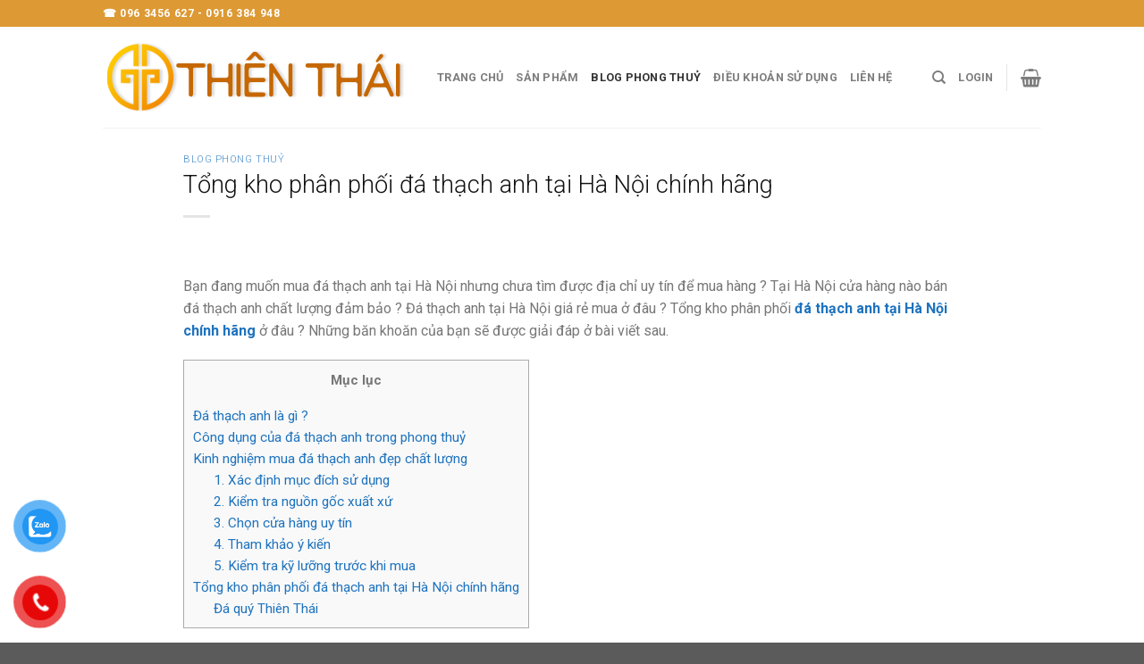

--- FILE ---
content_type: text/html; charset=UTF-8
request_url: https://daquythienthai.vn/da-thach-anh-tai-ha-noi-chinh-hang/
body_size: 27744
content:
<!DOCTYPE html>
<!--[if IE 9 ]> <html lang="vi" prefix="og: https://ogp.me/ns#" class="ie9 loading-site no-js"> <![endif]-->
<!--[if IE 8 ]> <html lang="vi" prefix="og: https://ogp.me/ns#" class="ie8 loading-site no-js"> <![endif]-->
<!--[if (gte IE 9)|!(IE)]><!--><html lang="vi" prefix="og: https://ogp.me/ns#" class="loading-site no-js"> <!--<![endif]-->
<head>
	<script async src="https://pagead2.googlesyndication.com/pagead/js/adsbygoogle.js?client=ca-pub-3378154745470198"
     crossorigin="anonymous"></script>
	<meta charset="UTF-8" />
	<link rel="profile" href="http://gmpg.org/xfn/11" />
	<link rel="pingback" href="https://daquythienthai.vn/xmlrpc.php" />

	<script>(function(html){html.className = html.className.replace(/\bno-js\b/,'js')})(document.documentElement);</script>
<meta name="viewport" content="width=device-width, initial-scale=1, maximum-scale=1" />
<!-- Search Engine Optimization by Rank Math PRO - https://rankmath.com/ -->
<title>Đá thạch anh tại Hà Nội chính hãng giá rẻ mua ở đâu ?</title>
<meta name="description" content="Đá thạch anh tại hà nội chính hãng - Đá thạch anh tại hồ chí minh - Đá thạch anh tại đà nẵng - Đá thạch anh tại nghệ an- đá thạch anh tại vinh"/>
<meta name="robots" content="follow, index, max-snippet:-1, max-video-preview:-1, max-image-preview:large"/>
<link rel="canonical" href="https://daquythienthai.vn/da-thach-anh-tai-ha-noi-chinh-hang/" />
<meta property="og:locale" content="vi_VN" />
<meta property="og:type" content="article" />
<meta property="og:title" content="Đá thạch anh tại Hà Nội chính hãng giá rẻ mua ở đâu ?" />
<meta property="og:description" content="Đá thạch anh tại hà nội chính hãng - Đá thạch anh tại hồ chí minh - Đá thạch anh tại đà nẵng - Đá thạch anh tại nghệ an- đá thạch anh tại vinh" />
<meta property="og:url" content="https://daquythienthai.vn/da-thach-anh-tai-ha-noi-chinh-hang/" />
<meta property="og:site_name" content="daquythienthai.vn" />
<meta property="article:tag" content="đá thạch anh tại hà nội" />
<meta property="article:tag" content="đá thạch anh tại hà nội chất lượng" />
<meta property="article:tag" content="đá thạch anh tại hà nội chính hãng" />
<meta property="article:tag" content="đá thạch anh tại hà nội có đắt không" />
<meta property="article:tag" content="đá thạch anh tại hà nội đẹp" />
<meta property="article:tag" content="đá thạch anh tại hà nội uy tín" />
<meta property="article:tag" content="địa chỉ bán đá thạch anh tại hà nội chất lượng" />
<meta property="article:tag" content="giá đá thạch anh tại hà nội bao nhiêu" />
<meta property="article:tag" content="mua đá thạch anh tại hà nội ở đâu uy tín" />
<meta property="article:section" content="Blog Phong Thuỷ" />
<meta property="og:updated_time" content="2024-05-14T09:38:34+00:00" />
<meta property="og:image" content="https://daquythienthai.vn/wp-content/uploads/2024/05/5.webp" />
<meta property="og:image:secure_url" content="https://daquythienthai.vn/wp-content/uploads/2024/05/5.webp" />
<meta property="og:image:width" content="900" />
<meta property="og:image:height" content="900" />
<meta property="og:image:alt" content="đá thạch anh tại Hà Nội chính hãng" />
<meta property="og:image:type" content="image/webp" />
<meta property="article:published_time" content="2024-05-14T08:55:53+00:00" />
<meta property="article:modified_time" content="2024-05-14T09:38:34+00:00" />
<meta name="twitter:card" content="summary_large_image" />
<meta name="twitter:title" content="Đá thạch anh tại Hà Nội chính hãng giá rẻ mua ở đâu ?" />
<meta name="twitter:description" content="Đá thạch anh tại hà nội chính hãng - Đá thạch anh tại hồ chí minh - Đá thạch anh tại đà nẵng - Đá thạch anh tại nghệ an- đá thạch anh tại vinh" />
<meta name="twitter:image" content="https://daquythienthai.vn/wp-content/uploads/2024/05/5.webp" />
<meta name="twitter:label1" content="Written by" />
<meta name="twitter:data1" content="nguyenhang" />
<meta name="twitter:label2" content="Time to read" />
<meta name="twitter:data2" content="6 minutes" />
<script type="application/ld+json" class="rank-math-schema-pro">{"@context":"https://schema.org","@graph":[{"@type":["Organization","Person"],"@id":"https://daquythienthai.vn/#person","name":"daquythienthai.vn","url":"https://daquythienthai.vn"},{"@type":"WebSite","@id":"https://daquythienthai.vn/#website","url":"https://daquythienthai.vn","name":"daquythienthai.vn","publisher":{"@id":"https://daquythienthai.vn/#person"},"inLanguage":"vi"},{"@type":"ImageObject","@id":"https://daquythienthai.vn/wp-content/uploads/2024/05/5.webp","url":"https://daquythienthai.vn/wp-content/uploads/2024/05/5.webp","width":"900","height":"900","caption":"\u0111\u00e1 th\u1ea1ch anh t\u1ea1i H\u00e0 N\u1ed9i ch\u00ednh h\u00e3ng","inLanguage":"vi"},{"@type":"BreadcrumbList","@id":"https://daquythienthai.vn/da-thach-anh-tai-ha-noi-chinh-hang/#breadcrumb","itemListElement":[{"@type":"ListItem","position":"1","item":{"@id":"https://daquythienthai.vn","name":"Daquythienthai"}},{"@type":"ListItem","position":"2","item":{"@id":"https://daquythienthai.vn/blog-phong-thuy/","name":"Blog Phong Thu\u1ef7"}},{"@type":"ListItem","position":"3","item":{"@id":"https://daquythienthai.vn/da-thach-anh-tai-ha-noi-chinh-hang/","name":"T\u1ed5ng kho ph\u00e2n ph\u1ed1i \u0111\u00e1 th\u1ea1ch anh t\u1ea1i H\u00e0 N\u1ed9i ch\u00ednh h\u00e3ng"}}]},{"@type":"WebPage","@id":"https://daquythienthai.vn/da-thach-anh-tai-ha-noi-chinh-hang/#webpage","url":"https://daquythienthai.vn/da-thach-anh-tai-ha-noi-chinh-hang/","name":"\u0110\u00e1 th\u1ea1ch anh t\u1ea1i H\u00e0 N\u1ed9i ch\u00ednh h\u00e3ng gi\u00e1 r\u1ebb mua \u1edf \u0111\u00e2u ?","datePublished":"2024-05-14T08:55:53+00:00","dateModified":"2024-05-14T09:38:34+00:00","isPartOf":{"@id":"https://daquythienthai.vn/#website"},"primaryImageOfPage":{"@id":"https://daquythienthai.vn/wp-content/uploads/2024/05/5.webp"},"inLanguage":"vi","breadcrumb":{"@id":"https://daquythienthai.vn/da-thach-anh-tai-ha-noi-chinh-hang/#breadcrumb"}},{"@type":"Person","@id":"https://daquythienthai.vn/da-thach-anh-tai-ha-noi-chinh-hang/#author","name":"nguyenhang","image":{"@type":"ImageObject","@id":"https://secure.gravatar.com/avatar/2704c1b980dec0986b6bff62f1341b4041e58c66dca5f3257130674f18dbae29?s=96&amp;d=mm&amp;r=g","url":"https://secure.gravatar.com/avatar/2704c1b980dec0986b6bff62f1341b4041e58c66dca5f3257130674f18dbae29?s=96&amp;d=mm&amp;r=g","caption":"nguyenhang","inLanguage":"vi"}},{"@type":"BlogPosting","headline":"\u0110\u00e1 th\u1ea1ch anh t\u1ea1i H\u00e0 N\u1ed9i ch\u00ednh h\u00e3ng gi\u00e1 r\u1ebb mua \u1edf \u0111\u00e2u ?","keywords":"\u0111\u00e1 th\u1ea1ch anh t\u1ea1i h\u00e0 n\u1ed9i ch\u00ednh h\u00e3ng","datePublished":"2024-05-14T08:55:53+00:00","dateModified":"2024-05-14T09:38:34+00:00","articleSection":"Blog Phong Thu\u1ef7","author":{"@id":"https://daquythienthai.vn/da-thach-anh-tai-ha-noi-chinh-hang/#author","name":"nguyenhang"},"publisher":{"@id":"https://daquythienthai.vn/#person"},"description":"\u0110\u00e1 th\u1ea1ch anh t\u1ea1i h\u00e0 n\u1ed9i ch\u00ednh h\u00e3ng - \u0110\u00e1 th\u1ea1ch anh t\u1ea1i h\u1ed3 ch\u00ed minh - \u0110\u00e1 th\u1ea1ch anh t\u1ea1i \u0111\u00e0 n\u1eb5ng - \u0110\u00e1 th\u1ea1ch anh t\u1ea1i ngh\u1ec7 an- \u0111\u00e1 th\u1ea1ch anh t\u1ea1i vinh","name":"\u0110\u00e1 th\u1ea1ch anh t\u1ea1i H\u00e0 N\u1ed9i ch\u00ednh h\u00e3ng gi\u00e1 r\u1ebb mua \u1edf \u0111\u00e2u ?","@id":"https://daquythienthai.vn/da-thach-anh-tai-ha-noi-chinh-hang/#richSnippet","isPartOf":{"@id":"https://daquythienthai.vn/da-thach-anh-tai-ha-noi-chinh-hang/#webpage"},"image":{"@id":"https://daquythienthai.vn/wp-content/uploads/2024/05/5.webp"},"inLanguage":"vi","mainEntityOfPage":{"@id":"https://daquythienthai.vn/da-thach-anh-tai-ha-noi-chinh-hang/#webpage"}}]}</script>
<!-- /Rank Math WordPress SEO plugin -->

<link rel='dns-prefetch' href='//cdn.jsdelivr.net' />
<link rel='dns-prefetch' href='//fonts.googleapis.com' />
<link rel="alternate" type="application/rss+xml" title="Dòng thông tin daquythienthai.vn &raquo;" href="https://daquythienthai.vn/feed/" />
<link rel="alternate" type="application/rss+xml" title="daquythienthai.vn &raquo; Dòng bình luận" href="https://daquythienthai.vn/comments/feed/" />
<link rel="alternate" type="application/rss+xml" title="daquythienthai.vn &raquo; Tổng kho phân phối đá thạch anh tại Hà Nội chính hãng Dòng bình luận" href="https://daquythienthai.vn/da-thach-anh-tai-ha-noi-chinh-hang/feed/" />
<link rel="alternate" title="oNhúng (JSON)" type="application/json+oembed" href="https://daquythienthai.vn/wp-json/oembed/1.0/embed?url=https%3A%2F%2Fdaquythienthai.vn%2Fda-thach-anh-tai-ha-noi-chinh-hang%2F" />
<link rel="alternate" title="oNhúng (XML)" type="text/xml+oembed" href="https://daquythienthai.vn/wp-json/oembed/1.0/embed?url=https%3A%2F%2Fdaquythienthai.vn%2Fda-thach-anh-tai-ha-noi-chinh-hang%2F&#038;format=xml" />
<link rel="prefetch" href="https://daquythienthai.vn/wp-content/themes/flatsome/assets/js/chunk.countup.fe2c1016.js" />
<link rel="prefetch" href="https://daquythienthai.vn/wp-content/themes/flatsome/assets/js/chunk.sticky-sidebar.a58a6557.js" />
<link rel="prefetch" href="https://daquythienthai.vn/wp-content/themes/flatsome/assets/js/chunk.tooltips.29144c1c.js" />
<link rel="prefetch" href="https://daquythienthai.vn/wp-content/themes/flatsome/assets/js/chunk.vendors-popups.947eca5c.js" />
<link rel="prefetch" href="https://daquythienthai.vn/wp-content/themes/flatsome/assets/js/chunk.vendors-slider.c7f2bd49.js" />
<style id='wp-img-auto-sizes-contain-inline-css' type='text/css'>
img:is([sizes=auto i],[sizes^="auto," i]){contain-intrinsic-size:3000px 1500px}
/*# sourceURL=wp-img-auto-sizes-contain-inline-css */
</style>
<style id='wp-emoji-styles-inline-css' type='text/css'>

	img.wp-smiley, img.emoji {
		display: inline !important;
		border: none !important;
		box-shadow: none !important;
		height: 1em !important;
		width: 1em !important;
		margin: 0 0.07em !important;
		vertical-align: -0.1em !important;
		background: none !important;
		padding: 0 !important;
	}
/*# sourceURL=wp-emoji-styles-inline-css */
</style>
<style id='wp-block-library-inline-css' type='text/css'>
:root{--wp-block-synced-color:#7a00df;--wp-block-synced-color--rgb:122,0,223;--wp-bound-block-color:var(--wp-block-synced-color);--wp-editor-canvas-background:#ddd;--wp-admin-theme-color:#007cba;--wp-admin-theme-color--rgb:0,124,186;--wp-admin-theme-color-darker-10:#006ba1;--wp-admin-theme-color-darker-10--rgb:0,107,160.5;--wp-admin-theme-color-darker-20:#005a87;--wp-admin-theme-color-darker-20--rgb:0,90,135;--wp-admin-border-width-focus:2px}@media (min-resolution:192dpi){:root{--wp-admin-border-width-focus:1.5px}}.wp-element-button{cursor:pointer}:root .has-very-light-gray-background-color{background-color:#eee}:root .has-very-dark-gray-background-color{background-color:#313131}:root .has-very-light-gray-color{color:#eee}:root .has-very-dark-gray-color{color:#313131}:root .has-vivid-green-cyan-to-vivid-cyan-blue-gradient-background{background:linear-gradient(135deg,#00d084,#0693e3)}:root .has-purple-crush-gradient-background{background:linear-gradient(135deg,#34e2e4,#4721fb 50%,#ab1dfe)}:root .has-hazy-dawn-gradient-background{background:linear-gradient(135deg,#faaca8,#dad0ec)}:root .has-subdued-olive-gradient-background{background:linear-gradient(135deg,#fafae1,#67a671)}:root .has-atomic-cream-gradient-background{background:linear-gradient(135deg,#fdd79a,#004a59)}:root .has-nightshade-gradient-background{background:linear-gradient(135deg,#330968,#31cdcf)}:root .has-midnight-gradient-background{background:linear-gradient(135deg,#020381,#2874fc)}:root{--wp--preset--font-size--normal:16px;--wp--preset--font-size--huge:42px}.has-regular-font-size{font-size:1em}.has-larger-font-size{font-size:2.625em}.has-normal-font-size{font-size:var(--wp--preset--font-size--normal)}.has-huge-font-size{font-size:var(--wp--preset--font-size--huge)}.has-text-align-center{text-align:center}.has-text-align-left{text-align:left}.has-text-align-right{text-align:right}.has-fit-text{white-space:nowrap!important}#end-resizable-editor-section{display:none}.aligncenter{clear:both}.items-justified-left{justify-content:flex-start}.items-justified-center{justify-content:center}.items-justified-right{justify-content:flex-end}.items-justified-space-between{justify-content:space-between}.screen-reader-text{border:0;clip-path:inset(50%);height:1px;margin:-1px;overflow:hidden;padding:0;position:absolute;width:1px;word-wrap:normal!important}.screen-reader-text:focus{background-color:#ddd;clip-path:none;color:#444;display:block;font-size:1em;height:auto;left:5px;line-height:normal;padding:15px 23px 14px;text-decoration:none;top:5px;width:auto;z-index:100000}html :where(.has-border-color){border-style:solid}html :where([style*=border-top-color]){border-top-style:solid}html :where([style*=border-right-color]){border-right-style:solid}html :where([style*=border-bottom-color]){border-bottom-style:solid}html :where([style*=border-left-color]){border-left-style:solid}html :where([style*=border-width]){border-style:solid}html :where([style*=border-top-width]){border-top-style:solid}html :where([style*=border-right-width]){border-right-style:solid}html :where([style*=border-bottom-width]){border-bottom-style:solid}html :where([style*=border-left-width]){border-left-style:solid}html :where(img[class*=wp-image-]){height:auto;max-width:100%}:where(figure){margin:0 0 1em}html :where(.is-position-sticky){--wp-admin--admin-bar--position-offset:var(--wp-admin--admin-bar--height,0px)}@media screen and (max-width:600px){html :where(.is-position-sticky){--wp-admin--admin-bar--position-offset:0px}}

/*# sourceURL=wp-block-library-inline-css */
</style><style id='global-styles-inline-css' type='text/css'>
:root{--wp--preset--aspect-ratio--square: 1;--wp--preset--aspect-ratio--4-3: 4/3;--wp--preset--aspect-ratio--3-4: 3/4;--wp--preset--aspect-ratio--3-2: 3/2;--wp--preset--aspect-ratio--2-3: 2/3;--wp--preset--aspect-ratio--16-9: 16/9;--wp--preset--aspect-ratio--9-16: 9/16;--wp--preset--color--black: #000000;--wp--preset--color--cyan-bluish-gray: #abb8c3;--wp--preset--color--white: #ffffff;--wp--preset--color--pale-pink: #f78da7;--wp--preset--color--vivid-red: #cf2e2e;--wp--preset--color--luminous-vivid-orange: #ff6900;--wp--preset--color--luminous-vivid-amber: #fcb900;--wp--preset--color--light-green-cyan: #7bdcb5;--wp--preset--color--vivid-green-cyan: #00d084;--wp--preset--color--pale-cyan-blue: #8ed1fc;--wp--preset--color--vivid-cyan-blue: #0693e3;--wp--preset--color--vivid-purple: #9b51e0;--wp--preset--gradient--vivid-cyan-blue-to-vivid-purple: linear-gradient(135deg,rgb(6,147,227) 0%,rgb(155,81,224) 100%);--wp--preset--gradient--light-green-cyan-to-vivid-green-cyan: linear-gradient(135deg,rgb(122,220,180) 0%,rgb(0,208,130) 100%);--wp--preset--gradient--luminous-vivid-amber-to-luminous-vivid-orange: linear-gradient(135deg,rgb(252,185,0) 0%,rgb(255,105,0) 100%);--wp--preset--gradient--luminous-vivid-orange-to-vivid-red: linear-gradient(135deg,rgb(255,105,0) 0%,rgb(207,46,46) 100%);--wp--preset--gradient--very-light-gray-to-cyan-bluish-gray: linear-gradient(135deg,rgb(238,238,238) 0%,rgb(169,184,195) 100%);--wp--preset--gradient--cool-to-warm-spectrum: linear-gradient(135deg,rgb(74,234,220) 0%,rgb(151,120,209) 20%,rgb(207,42,186) 40%,rgb(238,44,130) 60%,rgb(251,105,98) 80%,rgb(254,248,76) 100%);--wp--preset--gradient--blush-light-purple: linear-gradient(135deg,rgb(255,206,236) 0%,rgb(152,150,240) 100%);--wp--preset--gradient--blush-bordeaux: linear-gradient(135deg,rgb(254,205,165) 0%,rgb(254,45,45) 50%,rgb(107,0,62) 100%);--wp--preset--gradient--luminous-dusk: linear-gradient(135deg,rgb(255,203,112) 0%,rgb(199,81,192) 50%,rgb(65,88,208) 100%);--wp--preset--gradient--pale-ocean: linear-gradient(135deg,rgb(255,245,203) 0%,rgb(182,227,212) 50%,rgb(51,167,181) 100%);--wp--preset--gradient--electric-grass: linear-gradient(135deg,rgb(202,248,128) 0%,rgb(113,206,126) 100%);--wp--preset--gradient--midnight: linear-gradient(135deg,rgb(2,3,129) 0%,rgb(40,116,252) 100%);--wp--preset--font-size--small: 13px;--wp--preset--font-size--medium: 20px;--wp--preset--font-size--large: 36px;--wp--preset--font-size--x-large: 42px;--wp--preset--spacing--20: 0.44rem;--wp--preset--spacing--30: 0.67rem;--wp--preset--spacing--40: 1rem;--wp--preset--spacing--50: 1.5rem;--wp--preset--spacing--60: 2.25rem;--wp--preset--spacing--70: 3.38rem;--wp--preset--spacing--80: 5.06rem;--wp--preset--shadow--natural: 6px 6px 9px rgba(0, 0, 0, 0.2);--wp--preset--shadow--deep: 12px 12px 50px rgba(0, 0, 0, 0.4);--wp--preset--shadow--sharp: 6px 6px 0px rgba(0, 0, 0, 0.2);--wp--preset--shadow--outlined: 6px 6px 0px -3px rgb(255, 255, 255), 6px 6px rgb(0, 0, 0);--wp--preset--shadow--crisp: 6px 6px 0px rgb(0, 0, 0);}:where(.is-layout-flex){gap: 0.5em;}:where(.is-layout-grid){gap: 0.5em;}body .is-layout-flex{display: flex;}.is-layout-flex{flex-wrap: wrap;align-items: center;}.is-layout-flex > :is(*, div){margin: 0;}body .is-layout-grid{display: grid;}.is-layout-grid > :is(*, div){margin: 0;}:where(.wp-block-columns.is-layout-flex){gap: 2em;}:where(.wp-block-columns.is-layout-grid){gap: 2em;}:where(.wp-block-post-template.is-layout-flex){gap: 1.25em;}:where(.wp-block-post-template.is-layout-grid){gap: 1.25em;}.has-black-color{color: var(--wp--preset--color--black) !important;}.has-cyan-bluish-gray-color{color: var(--wp--preset--color--cyan-bluish-gray) !important;}.has-white-color{color: var(--wp--preset--color--white) !important;}.has-pale-pink-color{color: var(--wp--preset--color--pale-pink) !important;}.has-vivid-red-color{color: var(--wp--preset--color--vivid-red) !important;}.has-luminous-vivid-orange-color{color: var(--wp--preset--color--luminous-vivid-orange) !important;}.has-luminous-vivid-amber-color{color: var(--wp--preset--color--luminous-vivid-amber) !important;}.has-light-green-cyan-color{color: var(--wp--preset--color--light-green-cyan) !important;}.has-vivid-green-cyan-color{color: var(--wp--preset--color--vivid-green-cyan) !important;}.has-pale-cyan-blue-color{color: var(--wp--preset--color--pale-cyan-blue) !important;}.has-vivid-cyan-blue-color{color: var(--wp--preset--color--vivid-cyan-blue) !important;}.has-vivid-purple-color{color: var(--wp--preset--color--vivid-purple) !important;}.has-black-background-color{background-color: var(--wp--preset--color--black) !important;}.has-cyan-bluish-gray-background-color{background-color: var(--wp--preset--color--cyan-bluish-gray) !important;}.has-white-background-color{background-color: var(--wp--preset--color--white) !important;}.has-pale-pink-background-color{background-color: var(--wp--preset--color--pale-pink) !important;}.has-vivid-red-background-color{background-color: var(--wp--preset--color--vivid-red) !important;}.has-luminous-vivid-orange-background-color{background-color: var(--wp--preset--color--luminous-vivid-orange) !important;}.has-luminous-vivid-amber-background-color{background-color: var(--wp--preset--color--luminous-vivid-amber) !important;}.has-light-green-cyan-background-color{background-color: var(--wp--preset--color--light-green-cyan) !important;}.has-vivid-green-cyan-background-color{background-color: var(--wp--preset--color--vivid-green-cyan) !important;}.has-pale-cyan-blue-background-color{background-color: var(--wp--preset--color--pale-cyan-blue) !important;}.has-vivid-cyan-blue-background-color{background-color: var(--wp--preset--color--vivid-cyan-blue) !important;}.has-vivid-purple-background-color{background-color: var(--wp--preset--color--vivid-purple) !important;}.has-black-border-color{border-color: var(--wp--preset--color--black) !important;}.has-cyan-bluish-gray-border-color{border-color: var(--wp--preset--color--cyan-bluish-gray) !important;}.has-white-border-color{border-color: var(--wp--preset--color--white) !important;}.has-pale-pink-border-color{border-color: var(--wp--preset--color--pale-pink) !important;}.has-vivid-red-border-color{border-color: var(--wp--preset--color--vivid-red) !important;}.has-luminous-vivid-orange-border-color{border-color: var(--wp--preset--color--luminous-vivid-orange) !important;}.has-luminous-vivid-amber-border-color{border-color: var(--wp--preset--color--luminous-vivid-amber) !important;}.has-light-green-cyan-border-color{border-color: var(--wp--preset--color--light-green-cyan) !important;}.has-vivid-green-cyan-border-color{border-color: var(--wp--preset--color--vivid-green-cyan) !important;}.has-pale-cyan-blue-border-color{border-color: var(--wp--preset--color--pale-cyan-blue) !important;}.has-vivid-cyan-blue-border-color{border-color: var(--wp--preset--color--vivid-cyan-blue) !important;}.has-vivid-purple-border-color{border-color: var(--wp--preset--color--vivid-purple) !important;}.has-vivid-cyan-blue-to-vivid-purple-gradient-background{background: var(--wp--preset--gradient--vivid-cyan-blue-to-vivid-purple) !important;}.has-light-green-cyan-to-vivid-green-cyan-gradient-background{background: var(--wp--preset--gradient--light-green-cyan-to-vivid-green-cyan) !important;}.has-luminous-vivid-amber-to-luminous-vivid-orange-gradient-background{background: var(--wp--preset--gradient--luminous-vivid-amber-to-luminous-vivid-orange) !important;}.has-luminous-vivid-orange-to-vivid-red-gradient-background{background: var(--wp--preset--gradient--luminous-vivid-orange-to-vivid-red) !important;}.has-very-light-gray-to-cyan-bluish-gray-gradient-background{background: var(--wp--preset--gradient--very-light-gray-to-cyan-bluish-gray) !important;}.has-cool-to-warm-spectrum-gradient-background{background: var(--wp--preset--gradient--cool-to-warm-spectrum) !important;}.has-blush-light-purple-gradient-background{background: var(--wp--preset--gradient--blush-light-purple) !important;}.has-blush-bordeaux-gradient-background{background: var(--wp--preset--gradient--blush-bordeaux) !important;}.has-luminous-dusk-gradient-background{background: var(--wp--preset--gradient--luminous-dusk) !important;}.has-pale-ocean-gradient-background{background: var(--wp--preset--gradient--pale-ocean) !important;}.has-electric-grass-gradient-background{background: var(--wp--preset--gradient--electric-grass) !important;}.has-midnight-gradient-background{background: var(--wp--preset--gradient--midnight) !important;}.has-small-font-size{font-size: var(--wp--preset--font-size--small) !important;}.has-medium-font-size{font-size: var(--wp--preset--font-size--medium) !important;}.has-large-font-size{font-size: var(--wp--preset--font-size--large) !important;}.has-x-large-font-size{font-size: var(--wp--preset--font-size--x-large) !important;}
/*# sourceURL=global-styles-inline-css */
</style>

<style id='classic-theme-styles-inline-css' type='text/css'>
/*! This file is auto-generated */
.wp-block-button__link{color:#fff;background-color:#32373c;border-radius:9999px;box-shadow:none;text-decoration:none;padding:calc(.667em + 2px) calc(1.333em + 2px);font-size:1.125em}.wp-block-file__button{background:#32373c;color:#fff;text-decoration:none}
/*# sourceURL=/wp-includes/css/classic-themes.min.css */
</style>
<link rel='stylesheet' id='contact-form-7-css' href='https://daquythienthai.vn/wp-content/plugins/contact-form-7/includes/css/styles.css?ver=5.7.2' type='text/css' media='all' />
<link rel='stylesheet' id='kk-star-ratings-css' href='https://daquythienthai.vn/wp-content/plugins/kk-star-ratings/src/core/public/css/kk-star-ratings.min.css?ver=5.4.3' type='text/css' media='all' />
<link rel='stylesheet' id='toc-screen-css' href='https://daquythienthai.vn/wp-content/plugins/table-of-contents-plus/screen.min.css?ver=2302' type='text/css' media='all' />
<style id='woocommerce-inline-inline-css' type='text/css'>
.woocommerce form .form-row .required { visibility: visible; }
/*# sourceURL=woocommerce-inline-inline-css */
</style>
<link rel='stylesheet' id='pzf-style-css' href='https://daquythienthai.vn/wp-content/plugins/button-contact-vr/css/style.css?ver=6.9' type='text/css' media='all' />
<link rel='stylesheet' id='flatsome-main-css' href='https://daquythienthai.vn/wp-content/themes/flatsome/assets/css/flatsome.css?ver=3.15.7' type='text/css' media='all' />
<style id='flatsome-main-inline-css' type='text/css'>
@font-face {
				font-family: "fl-icons";
				font-display: block;
				src: url(https://daquythienthai.vn/wp-content/themes/flatsome/assets/css/icons/fl-icons.eot?v=3.15.7);
				src:
					url(https://daquythienthai.vn/wp-content/themes/flatsome/assets/css/icons/fl-icons.eot#iefix?v=3.15.7) format("embedded-opentype"),
					url(https://daquythienthai.vn/wp-content/themes/flatsome/assets/css/icons/fl-icons.woff2?v=3.15.7) format("woff2"),
					url(https://daquythienthai.vn/wp-content/themes/flatsome/assets/css/icons/fl-icons.ttf?v=3.15.7) format("truetype"),
					url(https://daquythienthai.vn/wp-content/themes/flatsome/assets/css/icons/fl-icons.woff?v=3.15.7) format("woff"),
					url(https://daquythienthai.vn/wp-content/themes/flatsome/assets/css/icons/fl-icons.svg?v=3.15.7#fl-icons) format("svg");
			}
/*# sourceURL=flatsome-main-inline-css */
</style>
<link rel='stylesheet' id='flatsome-shop-css' href='https://daquythienthai.vn/wp-content/themes/flatsome/assets/css/flatsome-shop.css?ver=3.15.7' type='text/css' media='all' />
<link rel='stylesheet' id='flatsome-style-css' href='https://daquythienthai.vn/wp-content/themes/flatsome/style.css?ver=3.15.7' type='text/css' media='all' />
<link rel='stylesheet' id='flatsome-googlefonts-css' href='//fonts.googleapis.com/css?family=Roboto%3Aregular%2C300%2Cregular%2C700%2Cregular&#038;display=auto&#038;ver=3.9' type='text/css' media='all' />
<script type="text/javascript">
            window._nslDOMReady = function (callback) {
                if ( document.readyState === "complete" || document.readyState === "interactive" ) {
                    callback();
                } else {
                    document.addEventListener( "DOMContentLoaded", callback );
                }
            };
            </script><script type="text/javascript" src="https://daquythienthai.vn/wp-includes/js/jquery/jquery.min.js?ver=3.7.1" id="jquery-core-js"></script>
<script type="text/javascript" src="https://daquythienthai.vn/wp-includes/js/jquery/jquery-migrate.min.js?ver=3.4.1" id="jquery-migrate-js"></script>
<link rel="https://api.w.org/" href="https://daquythienthai.vn/wp-json/" /><link rel="alternate" title="JSON" type="application/json" href="https://daquythienthai.vn/wp-json/wp/v2/posts/4043" /><link rel="EditURI" type="application/rsd+xml" title="RSD" href="https://daquythienthai.vn/xmlrpc.php?rsd" />
<meta name="generator" content="WordPress 6.9" />
<link rel='shortlink' href='https://daquythienthai.vn/?p=4043' />
<meta name="pinterest-rich-pin" content="false" /><style>.bg{opacity: 0; transition: opacity 1s; -webkit-transition: opacity 1s;} .bg-loaded{opacity: 1;}</style><!--[if IE]><link rel="stylesheet" type="text/css" href="https://daquythienthai.vn/wp-content/themes/flatsome/assets/css/ie-fallback.css"><script src="//cdnjs.cloudflare.com/ajax/libs/html5shiv/3.6.1/html5shiv.js"></script><script>var head = document.getElementsByTagName('head')[0],style = document.createElement('style');style.type = 'text/css';style.styleSheet.cssText = ':before,:after{content:none !important';head.appendChild(style);setTimeout(function(){head.removeChild(style);}, 0);</script><script src="https://daquythienthai.vn/wp-content/themes/flatsome/assets/libs/ie-flexibility.js"></script><![endif]-->	<noscript><style>.woocommerce-product-gallery{ opacity: 1 !important; }</style></noscript>
	<link rel="icon" href="https://daquythienthai.vn/wp-content/uploads/2022/12/cropped-ico-32x32.png" sizes="32x32" />
<link rel="icon" href="https://daquythienthai.vn/wp-content/uploads/2022/12/cropped-ico-192x192.png" sizes="192x192" />
<link rel="apple-touch-icon" href="https://daquythienthai.vn/wp-content/uploads/2022/12/cropped-ico-180x180.png" />
<meta name="msapplication-TileImage" content="https://daquythienthai.vn/wp-content/uploads/2022/12/cropped-ico-270x270.png" />
<style id="custom-css" type="text/css">:root {--primary-color: #dd9933;}.header-main{height: 113px}#logo img{max-height: 113px}#logo{width:344px;}.header-top{min-height: 30px}.transparent .header-main{height: 90px}.transparent #logo img{max-height: 90px}.has-transparent + .page-title:first-of-type,.has-transparent + #main > .page-title,.has-transparent + #main > div > .page-title,.has-transparent + #main .page-header-wrapper:first-of-type .page-title{padding-top: 120px;}.header.show-on-scroll,.stuck .header-main{height:70px!important}.stuck #logo img{max-height: 70px!important}.header-bottom {background-color: #f1f1f1}@media (max-width: 549px) {.header-main{height: 70px}#logo img{max-height: 70px}}/* Color */.accordion-title.active, .has-icon-bg .icon .icon-inner,.logo a, .primary.is-underline, .primary.is-link, .badge-outline .badge-inner, .nav-outline > li.active> a,.nav-outline >li.active > a, .cart-icon strong,[data-color='primary'], .is-outline.primary{color: #dd9933;}/* Color !important */[data-text-color="primary"]{color: #dd9933!important;}/* Background Color */[data-text-bg="primary"]{background-color: #dd9933;}/* Background */.scroll-to-bullets a,.featured-title, .label-new.menu-item > a:after, .nav-pagination > li > .current,.nav-pagination > li > span:hover,.nav-pagination > li > a:hover,.has-hover:hover .badge-outline .badge-inner,button[type="submit"], .button.wc-forward:not(.checkout):not(.checkout-button), .button.submit-button, .button.primary:not(.is-outline),.featured-table .title,.is-outline:hover, .has-icon:hover .icon-label,.nav-dropdown-bold .nav-column li > a:hover, .nav-dropdown.nav-dropdown-bold > li > a:hover, .nav-dropdown-bold.dark .nav-column li > a:hover, .nav-dropdown.nav-dropdown-bold.dark > li > a:hover, .header-vertical-menu__opener ,.is-outline:hover, .tagcloud a:hover,.grid-tools a, input[type='submit']:not(.is-form), .box-badge:hover .box-text, input.button.alt,.nav-box > li > a:hover,.nav-box > li.active > a,.nav-pills > li.active > a ,.current-dropdown .cart-icon strong, .cart-icon:hover strong, .nav-line-bottom > li > a:before, .nav-line-grow > li > a:before, .nav-line > li > a:before,.banner, .header-top, .slider-nav-circle .flickity-prev-next-button:hover svg, .slider-nav-circle .flickity-prev-next-button:hover .arrow, .primary.is-outline:hover, .button.primary:not(.is-outline), input[type='submit'].primary, input[type='submit'].primary, input[type='reset'].button, input[type='button'].primary, .badge-inner{background-color: #dd9933;}/* Border */.nav-vertical.nav-tabs > li.active > a,.scroll-to-bullets a.active,.nav-pagination > li > .current,.nav-pagination > li > span:hover,.nav-pagination > li > a:hover,.has-hover:hover .badge-outline .badge-inner,.accordion-title.active,.featured-table,.is-outline:hover, .tagcloud a:hover,blockquote, .has-border, .cart-icon strong:after,.cart-icon strong,.blockUI:before, .processing:before,.loading-spin, .slider-nav-circle .flickity-prev-next-button:hover svg, .slider-nav-circle .flickity-prev-next-button:hover .arrow, .primary.is-outline:hover{border-color: #dd9933}.nav-tabs > li.active > a{border-top-color: #dd9933}.widget_shopping_cart_content .blockUI.blockOverlay:before { border-left-color: #dd9933 }.woocommerce-checkout-review-order .blockUI.blockOverlay:before { border-left-color: #dd9933 }/* Fill */.slider .flickity-prev-next-button:hover svg,.slider .flickity-prev-next-button:hover .arrow{fill: #dd9933;}body{font-size: 100%;}@media screen and (max-width: 549px){body{font-size: 100%;}}body{font-family:"Roboto", sans-serif}body{font-weight: 0}.nav > li > a {font-family:"Roboto", sans-serif;}.mobile-sidebar-levels-2 .nav > li > ul > li > a {font-family:"Roboto", sans-serif;}.nav > li > a {font-weight: 700;}.mobile-sidebar-levels-2 .nav > li > ul > li > a {font-weight: 700;}h1,h2,h3,h4,h5,h6,.heading-font, .off-canvas-center .nav-sidebar.nav-vertical > li > a{font-family: "Roboto", sans-serif;}h1,h2,h3,h4,h5,h6,.heading-font,.banner h1,.banner h2{font-weight: 300;}h1,h2,h3,h4,h5,h6,.heading-font{color: #111111;}.alt-font{font-family: "Roboto", sans-serif;}.alt-font{font-weight: 0!important;}a{color: #1e73be;}a:hover{color: #dd9933;}.tagcloud a:hover{border-color: #dd9933;background-color: #dd9933;}@media screen and (min-width: 550px){.products .box-vertical .box-image{min-width: 300px!important;width: 300px!important;}}.label-new.menu-item > a:after{content:"New";}.label-hot.menu-item > a:after{content:"Hot";}.label-sale.menu-item > a:after{content:"Sale";}.label-popular.menu-item > a:after{content:"Popular";}</style></head>

<body class="wp-singular post-template-default single single-post postid-4043 single-format-standard wp-theme-flatsome theme-flatsome woocommerce-no-js lightbox nav-dropdown-has-arrow nav-dropdown-has-shadow nav-dropdown-has-border">


<a class="skip-link screen-reader-text" href="#main">Skip to content</a>

<div id="wrapper">

	
	<header id="header" class="header has-sticky sticky-jump">
		<div class="header-wrapper">
			<div id="top-bar" class="header-top hide-for-sticky nav-dark">
    <div class="flex-row container">
      <div class="flex-col hide-for-medium flex-left">
          <ul class="nav nav-left medium-nav-center nav-small  nav-divided">
              <li class="html custom html_topbar_left"><strong class="uppercase">☎️  096 3456 627 - 0916 384 948 </strong></li>          </ul>
      </div>

      <div class="flex-col hide-for-medium flex-center">
          <ul class="nav nav-center nav-small  nav-divided">
                        </ul>
      </div>

      <div class="flex-col hide-for-medium flex-right">
         <ul class="nav top-bar-nav nav-right nav-small  nav-divided">
                        </ul>
      </div>

            <div class="flex-col show-for-medium flex-grow">
          <ul class="nav nav-center nav-small mobile-nav  nav-divided">
              <li class="html custom html_topbar_left"><strong class="uppercase">☎️  096 3456 627 - 0916 384 948 </strong></li>          </ul>
      </div>
      
    </div>
</div>
<div id="masthead" class="header-main ">
      <div class="header-inner flex-row container logo-left medium-logo-center" role="navigation">

          <!-- Logo -->
          <div id="logo" class="flex-col logo">
            
<!-- Header logo -->
<a href="https://daquythienthai.vn/" title="daquythienthai.vn" rel="home">
		<img width="344" height="85" src="https://daquythienthai.vn/wp-content/uploads/2022/12/logo.png" class="header_logo header-logo" alt="daquythienthai.vn"/><img  width="344" height="85" src="https://daquythienthai.vn/wp-content/uploads/2022/12/logo.png" class="header-logo-dark" alt="daquythienthai.vn"/></a>
          </div>

          <!-- Mobile Left Elements -->
          <div class="flex-col show-for-medium flex-left">
            <ul class="mobile-nav nav nav-left ">
              <li class="nav-icon has-icon">
  		<a href="#" data-open="#main-menu" data-pos="left" data-bg="main-menu-overlay" data-color="" class="is-small" aria-label="Menu" aria-controls="main-menu" aria-expanded="false">
		
		  <i class="icon-menu" ></i>
		  		</a>
	</li>            </ul>
          </div>

          <!-- Left Elements -->
          <div class="flex-col hide-for-medium flex-left
            flex-grow">
            <ul class="header-nav header-nav-main nav nav-left  nav-uppercase" >
              <li id="menu-item-124" class="menu-item menu-item-type-custom menu-item-object-custom menu-item-home menu-item-124 menu-item-design-default"><a href="https://daquythienthai.vn/" class="nav-top-link">Trang chủ</a></li>
<li id="menu-item-125" class="menu-item menu-item-type-post_type menu-item-object-page menu-item-125 menu-item-design-default"><a href="https://daquythienthai.vn/shop/" class="nav-top-link">Sản Phẩm</a></li>
<li id="menu-item-126" class="menu-item menu-item-type-taxonomy menu-item-object-category current-post-ancestor current-menu-parent current-post-parent menu-item-126 active menu-item-design-default"><a href="https://daquythienthai.vn/blog-phong-thuy/" class="nav-top-link">Blog Phong Thuỷ</a></li>
<li id="menu-item-169" class="menu-item menu-item-type-post_type menu-item-object-page menu-item-169 menu-item-design-default"><a href="https://daquythienthai.vn/dieukhoansudung/" class="nav-top-link">Điều khoản sử dụng</a></li>
<li id="menu-item-2314" class="menu-item menu-item-type-post_type menu-item-object-page menu-item-2314 menu-item-design-default"><a href="https://daquythienthai.vn/lien-he/" class="nav-top-link">Liên Hệ</a></li>
            </ul>
          </div>

          <!-- Right Elements -->
          <div class="flex-col hide-for-medium flex-right">
            <ul class="header-nav header-nav-main nav nav-right  nav-uppercase">
              <li class="header-search header-search-dropdown has-icon has-dropdown menu-item-has-children">
		<a href="#" aria-label="Search" class="is-small"><i class="icon-search" ></i></a>
		<ul class="nav-dropdown nav-dropdown-default">
	 	<li class="header-search-form search-form html relative has-icon">
	<div class="header-search-form-wrapper">
		<div class="searchform-wrapper ux-search-box relative is-normal"><form role="search" method="get" class="searchform" action="https://daquythienthai.vn/">
	<div class="flex-row relative">
						<div class="flex-col flex-grow">
			<label class="screen-reader-text" for="woocommerce-product-search-field-0">Search for:</label>
			<input type="search" id="woocommerce-product-search-field-0" class="search-field mb-0" placeholder="Search&hellip;" value="" name="s" />
			<input type="hidden" name="post_type" value="product" />
					</div>
		<div class="flex-col">
			<button type="submit" value="Search" class="ux-search-submit submit-button secondary button icon mb-0" aria-label="Submit">
				<i class="icon-search" ></i>			</button>
		</div>
	</div>
	<div class="live-search-results text-left z-top"></div>
</form>
</div>	</div>
</li>	</ul>
</li>
<li class="account-item has-icon
    "
>

<a href="https://daquythienthai.vn/my-account/"
    class="nav-top-link nav-top-not-logged-in "
    data-open="#login-form-popup"  >
    <span>
    Login      </span>
  
</a>



</li>
<li class="header-divider"></li><li class="cart-item has-icon has-dropdown">

<a href="https://daquythienthai.vn/cart/" title="Cart" class="header-cart-link is-small">



    <i class="icon-shopping-basket"
    data-icon-label="0">
  </i>
  </a>

 <ul class="nav-dropdown nav-dropdown-default">
    <li class="html widget_shopping_cart">
      <div class="widget_shopping_cart_content">
        

	<p class="woocommerce-mini-cart__empty-message">No products in the cart.</p>


      </div>
    </li>
     </ul>

</li>
            </ul>
          </div>

          <!-- Mobile Right Elements -->
          <div class="flex-col show-for-medium flex-right">
            <ul class="mobile-nav nav nav-right ">
              <li class="cart-item has-icon">

      <a href="https://daquythienthai.vn/cart/" class="header-cart-link off-canvas-toggle nav-top-link is-small" data-open="#cart-popup" data-class="off-canvas-cart" title="Cart" data-pos="right">
  
    <i class="icon-shopping-basket"
    data-icon-label="0">
  </i>
  </a>


  <!-- Cart Sidebar Popup -->
  <div id="cart-popup" class="mfp-hide widget_shopping_cart">
  <div class="cart-popup-inner inner-padding">
      <div class="cart-popup-title text-center">
          <h4 class="uppercase">Cart</h4>
          <div class="is-divider"></div>
      </div>
      <div class="widget_shopping_cart_content">
          

	<p class="woocommerce-mini-cart__empty-message">No products in the cart.</p>


      </div>
             <div class="cart-sidebar-content relative"></div>  </div>
  </div>

</li>
            </ul>
          </div>

      </div>
     
            <div class="container"><div class="top-divider full-width"></div></div>
      </div>
<div class="header-bg-container fill"><div class="header-bg-image fill"></div><div class="header-bg-color fill"></div></div>		</div>
	</header>

	
	<main id="main" class="">

<div id="content" class="blog-wrapper blog-single page-wrapper"> 
	
	
<div class="row align-center">
	<div class="large-10 col">
	
	


<article id="post-4043" class="post-4043 post type-post status-publish format-standard has-post-thumbnail hentry category-blog-phong-thuy tag-da-thach-anh-tai-ha-noi tag-da-thach-anh-tai-ha-noi-chat-luong tag-da-thach-anh-tai-ha-noi-chinh-hang tag-da-thach-anh-tai-ha-noi-co-dat-khong tag-da-thach-anh-tai-ha-noi-dep tag-da-thach-anh-tai-ha-noi-uy-tin tag-dia-chi-ban-da-thach-anh-tai-ha-noi-chat-luong tag-gia-da-thach-anh-tai-ha-noi-bao-nhieu tag-mua-da-thach-anh-tai-ha-noi-o-dau-uy-tin">
	<div class="article-inner ">
		<header class="entry-header">
	<div class="entry-header-text entry-header-text-top text-left">
		<h6 class="entry-category is-xsmall">
	<a href="https://daquythienthai.vn/blog-phong-thuy/" rel="category tag">Blog Phong Thuỷ</a></h6>

<h1 class="entry-title">Tổng kho phân phối đá thạch anh tại Hà Nội chính hãng</h1>
<div class="entry-divider is-divider small"></div>

	</div>
				</header>
		<div class="entry-content single-page">

	<p dir="ltr">Bạn đang muốn mua đá thạch anh tại Hà Nội nhưng chưa tìm được địa chỉ uy tín để mua hàng ? Tại Hà Nội cửa hàng nào bán đá thạch anh chất lượng đảm bảo ? Đá thạch anh tại Hà Nội giá rẻ mua ở đâu ? Tổng kho phân phối <a href="https://daquythienthai.vn/da-thach-anh-tai-ha-noi/"><strong>đá thạch anh tại Hà Nội chính hãng</strong></a> ở đâu ? Những băn khoăn của bạn sẽ được giải đáp ở bài viết sau.</p>
<div id="toc_container" class="no_bullets"><p class="toc_title">Mục lục</p><ul class="toc_list"><li><a href="#Da_thach_anh_la_gi">Đá thạch anh là gì ?</a></li><li><a href="#Cong_dung_cua_da_thach_anh_trong_phong_thuy">Công dụng của đá thạch anh trong phong thuỷ </a></li><li><a href="#Kinh_nghiem_mua_da_thach_anh_dep_chat_luong">Kinh nghiệm mua đá thạch anh đẹp chất lượng</a><ul><li><a href="#1_Xac_dinh_muc_dich_su_dung">1. Xác định mục đích sử dụng</a></li><li><a href="#2_Kiem_tra_nguon_goc_xuat_xu">2. Kiểm tra nguồn gốc xuất xứ</a></li><li><a href="#3_Chon_cua_hang_uy_tin">3. Chọn cửa hàng uy tín</a></li><li><a href="#4_Tham_khao_y_kien">4. Tham khảo ý kiến</a></li><li><a href="#5_Kiem_tra_ky_luong_truoc_khi_mua">5. Kiểm tra kỹ lưỡng trước khi mua</a></li></ul></li><li><a href="#Tong_kho_phan_phoi_da_thach_anh_tai_Ha_Noi_chinh_hang">Tổng kho phân phối đá thạch anh tại Hà Nội chính hãng</a><ul><li><a href="#Da_quy_Thien_Thai">Đá quý Thiên Thái</a></li></ul></li></ul></div>
<h2 dir="ltr" style="text-align: justify;"><span id="Da_thach_anh_la_gi"><strong>Đá thạch anh là gì ?</strong></span></h2>
<p dir="ltr" style="text-align: justify;">Đá thạch anh là loại đá được rất nhiều khách hàng ưa chuộng hiện nay. Nó được hình thành từ hàng ngàn hàng triệu năm sâu trong lòng đất. Nên loại đá này có một nguồn năng lượng rất lớn. Đó chính là lý do mà nó được nhiều người yêu thích đến vậy.</p>
<p dir="ltr"><img fetchpriority="high" decoding="async" class="size-full wp-image-4039 aligncenter" src="http://daquythienthai.vn/wp-content/uploads/2024/05/4-4.webp" alt=" đá thạch anh tại Hà Nội chính hãng" width="900" height="900" title="Tổng kho phân phối đá thạch anh tại Hà Nội chính hãng 1" srcset="https://daquythienthai.vn/wp-content/uploads/2024/05/4-4.webp 900w, https://daquythienthai.vn/wp-content/uploads/2024/05/4-4-300x300.webp 300w, https://daquythienthai.vn/wp-content/uploads/2024/05/4-4-150x150.webp 150w, https://daquythienthai.vn/wp-content/uploads/2024/05/4-4-768x768.webp 768w, https://daquythienthai.vn/wp-content/uploads/2024/05/4-4-600x600.webp 600w, https://daquythienthai.vn/wp-content/uploads/2024/05/4-4-100x100.webp 100w" sizes="(max-width: 900px) 100vw, 900px" /></p>
<h2 dir="ltr" style="text-align: justify;"><span id="Cong_dung_cua_da_thach_anh_trong_phong_thuy"><strong>Công dụng của đá thạch anh trong phong thuỷ </strong></span></h2>
<ul style="text-align: justify;">
<li><strong>Hút năng lượng dương, xua đuổi tà khí:</strong> Đá thạch anh được xem như <strong>“lá chắn bảo vệ”</strong>, giúp <strong>hút năng lượng dương</strong>, <strong>xua đuổi tà khí</strong> và <strong>mang lại sự bình an cho gia chủ</strong>.</li>
<li><strong>Bảo vệ gia chủ khỏi tai ương, bệnh tật:</strong> Năng lượng tích cực từ đá thạch anh giúp <strong>bảo vệ sức khỏe</strong>, <strong>giúp gia chủ tránh khỏi tai ương</strong> và <strong>bệnh tật</strong>.</li>
<li><strong>Mang lại bình an, may mắn cho gia đạo:</strong> Viên đá quý này giúp <strong>thu hút vượng khí</strong>, <strong>mang lại may mắn</strong>, <strong>tài lộc</strong> và <strong>giúp gia đạo êm ấm</strong>.</li>
<li><strong>Tăng cường năng lượng tích cực cho không gian sống:</strong> Đá thạch anh giúp <strong>thanh lọc năng lượng tiêu cực</strong>, <strong>tạo môi trường sống tích cực</strong> và <strong>mang lại cảm giác hài hòa</strong>.</li>
</ul>
<h2 style="text-align: justify;"><span id="Kinh_nghiem_mua_da_thach_anh_dep_chat_luong"><strong><b>Kinh nghiệm mua đá thạch anh đẹp chất lượng</b></strong></span></h2>
<p style="text-align: justify;">Muốn mua bất cứ sản phẩm nào thì chúng ta cũng cần phảii xác định được các yếu tố sau đây. Để đảm bảo có thể mua được hàng đẹp và chất lượng. Và đá thạch anh cũng không ngoại lệ. Cùng tham khảo một số tiêu chí dưới đây để mua đá thạch anh chuẩn đẹp nhé.</p>
<h3 style="text-align: justify;"><span id="1_Xac_dinh_muc_dich_su_dung"><strong><b>1. Xác định mục đích sử dụng</b></strong></span></h3>
<p style="text-align: justify;">Trước khi mua đá thạch anh, bạn cần xác định rõ mục đích sử dụng của sản phẩm. Đá thạch anh có nhiều công dụng khác nhau như làm trang sức, trang trí, phong thủy, hỗ trợ sức khỏe&#8230; Việc xác định mục đích sử dụng sẽ giúp bạn chọn được loại đá phù hợp.</p>
<h3 style="text-align: justify;"><span id="2_Kiem_tra_nguon_goc_xuat_xu"><strong><b>2. Kiểm tra nguồn gốc xuất xứ</b></strong></span></h3>
<p style="text-align: justify;">Để đảm bảo chất lượng của đá thạch anh, bạn nên kiểm tra kỹ nguồn gốc xuất xứ của sản phẩm. Đá thạch anh nhập khẩu từ các nguồn cung cấp uy tín thường có chất lượng tốt hơn so với đá sản xuất trong nước.</p>
<h3 style="text-align: justify;"><span id="3_Chon_cua_hang_uy_tin"><strong><b>3. Chọn cửa hàng uy tín</b></strong></span></h3>
<p style="text-align: justify;">Để tránh mua phải hàng giả, hàng nhái, bạn nên chọn mua đá thạch anh tại các cửa hàng uy tín, có danh tiếng và được đông đảo người tiêu dùng tin tưởng. Việc này giúp bạn yên tâm về chất lượng và nguồn gốc của sản phẩm.</p>
<p><img decoding="async" class="size-full wp-image-3886 aligncenter" src="http://daquythienthai.vn/wp-content/uploads/2024/04/da-thach-anh-tai-nghe-an-chat-luong.jpg" alt=" đá thạch anh tại Hà Nội chính hãng" width="1024" height="809" title="Tổng kho phân phối đá thạch anh tại Hà Nội chính hãng 2" srcset="https://daquythienthai.vn/wp-content/uploads/2024/04/da-thach-anh-tai-nghe-an-chat-luong.jpg 1024w, https://daquythienthai.vn/wp-content/uploads/2024/04/da-thach-anh-tai-nghe-an-chat-luong-300x237.jpg 300w, https://daquythienthai.vn/wp-content/uploads/2024/04/da-thach-anh-tai-nghe-an-chat-luong-768x607.jpg 768w, https://daquythienthai.vn/wp-content/uploads/2024/04/da-thach-anh-tai-nghe-an-chat-luong-600x474.jpg 600w" sizes="(max-width: 1024px) 100vw, 1024px" /></p>
<h3 style="text-align: justify;"><span id="4_Tham_khao_y_kien"><strong><b>4. Tham khảo ý kiến</b></strong></span></h3>
<p style="text-align: justify;">Trước khi quyết định mua đá thạch anh, bạn nên tham khảo ý kiến từ người có kinh nghiệm hoặc từ các diễn đàn, trang web uy tín. Những đánh giá và đánh giá từ người tiêu dùng trước sẽ giúp bạn có cái nhìn tổng quan về sản phẩm và cửa hàng.</p>
<h3 style="text-align: justify;"><span id="5_Kiem_tra_ky_luong_truoc_khi_mua"><strong><b>5. Kiểm tra kỹ lưỡng trước khi mua</b></strong></span></h3>
<p style="text-align: justify;">Trước khi thanh toán và mang sản phẩm về, bạn nên kiểm tra kỹ lưỡng đá thạch anh để đảm bảo không có lỗi về chất lượng, hình dáng hay màu sắc. Việc này giúp bạn tránh được những phiền toái sau này.</p>
<blockquote><p><span style="color: #0000ff;"><strong>&gt;&gt;&gt; Tham khảo thêm : <a style="color: #0000ff;" href="https://daquythienthai.vn/da-thach-anh-chuan-va-chat-luong/">Kinh nghiệm mua đá thạch anh chuẩn và chất lượng</a></strong></span></p></blockquote>
<h2 style="text-align: justify;"><span id="Tong_kho_phan_phoi_da_thach_anh_tai_Ha_Noi_chinh_hang"><strong>Tổng kho phân phối đá thạch anh tại Hà Nội chính hãng</strong></span></h2>
<p style="text-align: justify;">Hà Nội là trung tâm đô thị lớn và sầm uất của cả nước. Cho nên không lạ khi ở đây có nhiều cửa hàng kinh doanh buôn bán. Và đá phong thuỷ cũng là một trong số đó. Việc tìm cho mình một cửa hàng bán đá thạch anh tại Hà Nội chính hãng cũng khiến khách hàng gặp khó khăn hơn. Với gần 10 năm trong lĩnh vực đá phong thuỷ <a href="https://daquythienthai.vn/"><strong>Đá quý Thiên Thái</strong></a> tự tin mang đến cho khách hàng những sản phẩm tốt nhất với giá thành cạnh tranh nhất.</p>
<p style="text-align: justify;">Không những thế các sản phẩm của chúng tôi còn đa dạng mẫu mã, màu sắc, chủng loại. Phù hợp với mọi đối tượng khách hàng khác nhau. Nên khi đến mua hàng ở cửa hàng chúng tôi khách hàng sẽ có thêm nhiều sự lựa chọn hơn. Bên cạnh đó khi đến mua hàng ở Thiên Thái khách hàng sẽ được đội ngũ nhân viên tư vấn nhiệt tình, tận tâm. Am hiểu về phong thuỷ luôn sẵn sàng tư vấn để khách hàng lựa chọn được sản phẩm phù hợp nhất.</p>
<p><img decoding="async" class="size-full wp-image-3764 aligncenter" src="http://daquythienthai.vn/wp-content/uploads/2024/04/6.webp" alt=" đá thạch anh tại Hà Nội chính hãng" width="900" height="900" title="Tổng kho phân phối đá thạch anh tại Hà Nội chính hãng 3" srcset="https://daquythienthai.vn/wp-content/uploads/2024/04/6.webp 900w, https://daquythienthai.vn/wp-content/uploads/2024/04/6-300x300.webp 300w, https://daquythienthai.vn/wp-content/uploads/2024/04/6-150x150.webp 150w, https://daquythienthai.vn/wp-content/uploads/2024/04/6-768x768.webp 768w, https://daquythienthai.vn/wp-content/uploads/2024/04/6-600x600.webp 600w, https://daquythienthai.vn/wp-content/uploads/2024/04/6-100x100.webp 100w" sizes="(max-width: 900px) 100vw, 900px" /></p>
<p style="text-align: justify;">Bạn còn đang băn khoăn chưa tìm được địa chỉ mua<a href="https://daquythienthai.com/dia-chi-ban-da-thach-anh-tho-tai-nghe-an/" rel="nofollow noopener" target="_blank"><strong> đá thạch anh</strong></a> tại Hà Nội chính hãng. Liên hệ với Thiên Thái để được tư vấn và mua hàng nhé.</p>
<h3 style="text-align: justify;"><span id="Da_quy_Thien_Thai"><strong>Đá quý Thiên Thái</strong></span></h3>
<ul>
<li style="text-align: justify;"><strong>CS1: 15 Đ. Trần Quang Diệu, TP. Vinh, Nghệ An.</strong></li>
<li style="text-align: justify;"><strong>CS2: 328 Đ. Nguyễn Văn Cừ, TP. Vinh, Nghệ An.</strong></li>
<li style="text-align: justify;"><strong>Số điện thoại: 0963.456.627</strong></li>
<li style="text-align: justify;"><strong>Email: <a href="https://daquythienthai.vn/dia-chi-mua-hoc-thach-anh-tim-uy-tin-tai-vinh/daquythienthai@gmail.com">daquythienthai@gmail.com</a></strong></li>
</ul>


<div class="kk-star-ratings kksr-auto kksr-align-right kksr-valign-bottom"
    data-payload='{&quot;align&quot;:&quot;right&quot;,&quot;id&quot;:&quot;4043&quot;,&quot;slug&quot;:&quot;default&quot;,&quot;valign&quot;:&quot;bottom&quot;,&quot;ignore&quot;:&quot;&quot;,&quot;reference&quot;:&quot;auto&quot;,&quot;class&quot;:&quot;&quot;,&quot;count&quot;:&quot;0&quot;,&quot;legendonly&quot;:&quot;&quot;,&quot;readonly&quot;:&quot;&quot;,&quot;score&quot;:&quot;0&quot;,&quot;starsonly&quot;:&quot;&quot;,&quot;best&quot;:&quot;5&quot;,&quot;gap&quot;:&quot;5&quot;,&quot;greet&quot;:&quot;Rate this post&quot;,&quot;legend&quot;:&quot;0\/5 - (0 b\u00ecnh ch\u1ecdn)&quot;,&quot;size&quot;:&quot;24&quot;,&quot;title&quot;:&quot;T\u1ed5ng kho ph\u00e2n ph\u1ed1i \u0111\u00e1 th\u1ea1ch anh t\u1ea1i H\u00e0 N\u1ed9i ch\u00ednh h\u00e3ng&quot;,&quot;width&quot;:&quot;0&quot;,&quot;_legend&quot;:&quot;{score}\/{best} - ({count} {votes})&quot;,&quot;font_factor&quot;:&quot;1.25&quot;}'>
            
<div class="kksr-stars">
    
<div class="kksr-stars-inactive">
            <div class="kksr-star" data-star="1" style="padding-right: 5px">
            

<div class="kksr-icon" style="width: 24px; height: 24px;"></div>
        </div>
            <div class="kksr-star" data-star="2" style="padding-right: 5px">
            

<div class="kksr-icon" style="width: 24px; height: 24px;"></div>
        </div>
            <div class="kksr-star" data-star="3" style="padding-right: 5px">
            

<div class="kksr-icon" style="width: 24px; height: 24px;"></div>
        </div>
            <div class="kksr-star" data-star="4" style="padding-right: 5px">
            

<div class="kksr-icon" style="width: 24px; height: 24px;"></div>
        </div>
            <div class="kksr-star" data-star="5" style="padding-right: 5px">
            

<div class="kksr-icon" style="width: 24px; height: 24px;"></div>
        </div>
    </div>
    
<div class="kksr-stars-active" style="width: 0px;">
            <div class="kksr-star" style="padding-right: 5px">
            

<div class="kksr-icon" style="width: 24px; height: 24px;"></div>
        </div>
            <div class="kksr-star" style="padding-right: 5px">
            

<div class="kksr-icon" style="width: 24px; height: 24px;"></div>
        </div>
            <div class="kksr-star" style="padding-right: 5px">
            

<div class="kksr-icon" style="width: 24px; height: 24px;"></div>
        </div>
            <div class="kksr-star" style="padding-right: 5px">
            

<div class="kksr-icon" style="width: 24px; height: 24px;"></div>
        </div>
            <div class="kksr-star" style="padding-right: 5px">
            

<div class="kksr-icon" style="width: 24px; height: 24px;"></div>
        </div>
    </div>
</div>
                

<div class="kksr-legend" style="font-size: 19.2px;">
            <span class="kksr-muted">Rate this post</span>
    </div>
    </div>

	
	</div>

<div class="bai-viet-lien-quan"><h3>Bài viết cùng chủ đề:</h3>
        <ul class="list-bai-viet">            <li>
           
            <div class="box-image">
                 <a href="https://daquythienthai.vn/da-thach-anh-o-can-tho-chat-luong-mua-o-dau/"><img width="800" height="800" src="https://daquythienthai.vn/wp-content/uploads/2025/12/da-thach-anh-o-can-tho-dam-bao.png" class="attachment-large size-large wp-post-image" alt="da thach anh o can tho dam bao" decoding="async" loading="lazy" srcset="https://daquythienthai.vn/wp-content/uploads/2025/12/da-thach-anh-o-can-tho-dam-bao.png 800w, https://daquythienthai.vn/wp-content/uploads/2025/12/da-thach-anh-o-can-tho-dam-bao-300x300.png 300w, https://daquythienthai.vn/wp-content/uploads/2025/12/da-thach-anh-o-can-tho-dam-bao-150x150.png 150w, https://daquythienthai.vn/wp-content/uploads/2025/12/da-thach-anh-o-can-tho-dam-bao-768x768.png 768w, https://daquythienthai.vn/wp-content/uploads/2025/12/da-thach-anh-o-can-tho-dam-bao-600x600.png 600w, https://daquythienthai.vn/wp-content/uploads/2025/12/da-thach-anh-o-can-tho-dam-bao-100x100.png 100w" sizes="auto, (max-width: 800px) 100vw, 800px" title="Đá thạch anh ở Cần Thơ chất lượng mua ở đâu ? 4"></a>
            </div>
             <a href="https://daquythienthai.vn/da-thach-anh-o-can-tho-chat-luong-mua-o-dau/"><h4 class="tieu-de-bai-viet">Đá thạch anh ở Cần Thơ chất lượng mua ở đâu ?</h4>
                        </a>
            </li>
                        <li>
           
            <div class="box-image">
                 <a href="https://daquythienthai.vn/da-thach-anh-o-da-nang-dep-chat-luong/"><img width="533" height="400" src="https://daquythienthai.vn/wp-content/uploads/2025/12/da-thach-anh-o-da-nang-gia-re-1.jpg" class="attachment-large size-large wp-post-image" alt="đá thạch anh ở Đà Nẵng đẹp chất lượng" decoding="async" loading="lazy" srcset="https://daquythienthai.vn/wp-content/uploads/2025/12/da-thach-anh-o-da-nang-gia-re-1.jpg 533w, https://daquythienthai.vn/wp-content/uploads/2025/12/da-thach-anh-o-da-nang-gia-re-1-300x225.jpg 300w" sizes="auto, (max-width: 533px) 100vw, 533px" title="Địa chỉ bán đá thạch anh ở Đà Nẵng đẹp chất lượng 5"></a>
            </div>
             <a href="https://daquythienthai.vn/da-thach-anh-o-da-nang-dep-chat-luong/"><h4 class="tieu-de-bai-viet">Địa chỉ bán đá thạch anh ở Đà Nẵng đẹp chất lượng</h4>
                        </a>
            </li>
                        <li>
           
            <div class="box-image">
                 <a href="https://daquythienthai.vn/da-thach-anh-o-hai-phong-dep-gia-re-mua-o-dau/"><img width="600" height="400" src="https://daquythienthai.vn/wp-content/uploads/2025/12/da-thach-anh-o-hai-phong-chat-luong.png" class="attachment-large size-large wp-post-image" alt="Đá thạch anh ở Hải phòng đẹp giá rẻ" decoding="async" loading="lazy" srcset="https://daquythienthai.vn/wp-content/uploads/2025/12/da-thach-anh-o-hai-phong-chat-luong.png 600w, https://daquythienthai.vn/wp-content/uploads/2025/12/da-thach-anh-o-hai-phong-chat-luong-300x200.png 300w" sizes="auto, (max-width: 600px) 100vw, 600px" title="Đá thạch anh ở Hải phòng đẹp giá rẻ mua ở đâu ? 6"></a>
            </div>
             <a href="https://daquythienthai.vn/da-thach-anh-o-hai-phong-dep-gia-re-mua-o-dau/"><h4 class="tieu-de-bai-viet">Đá thạch anh ở Hải phòng đẹp giá rẻ mua ở đâu ?</h4>
                        </a>
            </li>
                        <li>
           
            <div class="box-image">
                 <a href="https://daquythienthai.vn/da-thach-anh-tho-o-ho-chi-minh-gia-re/"><img width="989" height="1024" src="https://daquythienthai.vn/wp-content/uploads/2025/12/mua-da-thach-anh-o-ho-chi-minh-uy-tin-989x1024.jpg" class="attachment-large size-large wp-post-image" alt="Đá thạch anh thô ở Hồ Chí Minh giá rẻ" decoding="async" loading="lazy" srcset="https://daquythienthai.vn/wp-content/uploads/2025/12/mua-da-thach-anh-o-ho-chi-minh-uy-tin-989x1024.jpg 989w, https://daquythienthai.vn/wp-content/uploads/2025/12/mua-da-thach-anh-o-ho-chi-minh-uy-tin-290x300.jpg 290w, https://daquythienthai.vn/wp-content/uploads/2025/12/mua-da-thach-anh-o-ho-chi-minh-uy-tin-768x796.jpg 768w, https://daquythienthai.vn/wp-content/uploads/2025/12/mua-da-thach-anh-o-ho-chi-minh-uy-tin-1483x1536.jpg 1483w, https://daquythienthai.vn/wp-content/uploads/2025/12/mua-da-thach-anh-o-ho-chi-minh-uy-tin-600x622.jpg 600w, https://daquythienthai.vn/wp-content/uploads/2025/12/mua-da-thach-anh-o-ho-chi-minh-uy-tin.jpg 1700w" sizes="auto, (max-width: 989px) 100vw, 989px" title="Đá thạch anh thô ở Hồ Chí Minh giá rẻ mua ở đâu ? 7"></a>
            </div>
             <a href="https://daquythienthai.vn/da-thach-anh-tho-o-ho-chi-minh-gia-re/"><h4 class="tieu-de-bai-viet">Đá thạch anh thô ở Hồ Chí Minh giá rẻ mua ở đâu ?</h4>
                        </a>
            </li>
                        <li>
           
            <div class="box-image">
                 <a href="https://daquythienthai.vn/da-thach-anh-tho-o-ha-noi-mua-o-dau/"><img width="1020" height="764" src="https://daquythienthai.vn/wp-content/uploads/2025/12/mua-da-thach-anh-tho-o-ha-noi-chat-luong-1024x767.jpg" class="attachment-large size-large wp-post-image" alt="mua da thach anh tho o ha noi chat luong" decoding="async" loading="lazy" srcset="https://daquythienthai.vn/wp-content/uploads/2025/12/mua-da-thach-anh-tho-o-ha-noi-chat-luong-1024x767.jpg 1024w, https://daquythienthai.vn/wp-content/uploads/2025/12/mua-da-thach-anh-tho-o-ha-noi-chat-luong-300x225.jpg 300w, https://daquythienthai.vn/wp-content/uploads/2025/12/mua-da-thach-anh-tho-o-ha-noi-chat-luong-768x575.jpg 768w, https://daquythienthai.vn/wp-content/uploads/2025/12/mua-da-thach-anh-tho-o-ha-noi-chat-luong-600x450.jpg 600w, https://daquythienthai.vn/wp-content/uploads/2025/12/mua-da-thach-anh-tho-o-ha-noi-chat-luong.jpg 1276w" sizes="auto, (max-width: 1020px) 100vw, 1020px" title="Đá thạch anh thô ở Hà Nội mua ở đâu ? 8"></a>
            </div>
             <a href="https://daquythienthai.vn/da-thach-anh-tho-o-ha-noi-mua-o-dau/"><h4 class="tieu-de-bai-viet">Đá thạch anh thô ở Hà Nội mua ở đâu ?</h4>
                        </a>
            </li>
                        <li>
           
            <div class="box-image">
                 <a href="https://daquythienthai.vn/da-thach-anh-o-hai-phong-gia-re/"><img width="650" height="651" src="https://daquythienthai.vn/wp-content/uploads/2025/12/da-thach-anh-o-hai-phong-chat-luong.jpg" class="attachment-large size-large wp-post-image" alt="da thach anh o hai phong chat luong" decoding="async" loading="lazy" srcset="https://daquythienthai.vn/wp-content/uploads/2025/12/da-thach-anh-o-hai-phong-chat-luong.jpg 650w, https://daquythienthai.vn/wp-content/uploads/2025/12/da-thach-anh-o-hai-phong-chat-luong-300x300.jpg 300w, https://daquythienthai.vn/wp-content/uploads/2025/12/da-thach-anh-o-hai-phong-chat-luong-150x150.jpg 150w, https://daquythienthai.vn/wp-content/uploads/2025/12/da-thach-anh-o-hai-phong-chat-luong-600x601.jpg 600w, https://daquythienthai.vn/wp-content/uploads/2025/12/da-thach-anh-o-hai-phong-chat-luong-100x100.jpg 100w" sizes="auto, (max-width: 650px) 100vw, 650px" title="Tổng kho phân phối đá thạch anh ở Hải Phòng giá rẻ 9"></a>
            </div>
             <a href="https://daquythienthai.vn/da-thach-anh-o-hai-phong-gia-re/"><h4 class="tieu-de-bai-viet">Tổng kho phân phối đá thạch anh ở Hải Phòng giá rẻ</h4>
                        </a>
            </li>
                        <li>
           
            <div class="box-image">
                 <a href="https://daquythienthai.vn/mua-da-thach-anh-o-da-nang-uy-tin-o-dau/"><img width="400" height="400" src="https://daquythienthai.vn/wp-content/uploads/2025/12/da-thach-anh-o-da-nang-chat-luong.jpg" class="attachment-large size-large wp-post-image" alt="da thach anh o da nang chat luong" decoding="async" loading="lazy" srcset="https://daquythienthai.vn/wp-content/uploads/2025/12/da-thach-anh-o-da-nang-chat-luong.jpg 400w, https://daquythienthai.vn/wp-content/uploads/2025/12/da-thach-anh-o-da-nang-chat-luong-300x300.jpg 300w, https://daquythienthai.vn/wp-content/uploads/2025/12/da-thach-anh-o-da-nang-chat-luong-150x150.jpg 150w, https://daquythienthai.vn/wp-content/uploads/2025/12/da-thach-anh-o-da-nang-chat-luong-100x100.jpg 100w" sizes="auto, (max-width: 400px) 100vw, 400px" title="Mua đá thạch anh ở Đà Nẵng uy tín ở đâu ? 10"></a>
            </div>
             <a href="https://daquythienthai.vn/mua-da-thach-anh-o-da-nang-uy-tin-o-dau/"><h4 class="tieu-de-bai-viet">Mua đá thạch anh ở Đà Nẵng uy tín ở đâu ?</h4>
                        </a>
            </li>
                        <li>
           
            <div class="box-image">
                 <a href="https://daquythienthai.vn/da-thach-anh-o-ho-chi-minh-gia-re-chat-luong/"><img width="533" height="400" src="https://daquythienthai.vn/wp-content/uploads/2025/12/da-thach-anh-o-ho-chi-minh-gia-re.jpg" class="attachment-large size-large wp-post-image" alt="Địa chỉ bán đá thạch anh ở Hồ Chí Minh giá rẻ" decoding="async" loading="lazy" srcset="https://daquythienthai.vn/wp-content/uploads/2025/12/da-thach-anh-o-ho-chi-minh-gia-re.jpg 533w, https://daquythienthai.vn/wp-content/uploads/2025/12/da-thach-anh-o-ho-chi-minh-gia-re-300x225.jpg 300w" sizes="auto, (max-width: 533px) 100vw, 533px" title="Địa chỉ bán đá thạch anh ở Hồ Chí Minh giá rẻ 11"></a>
            </div>
             <a href="https://daquythienthai.vn/da-thach-anh-o-ho-chi-minh-gia-re-chat-luong/"><h4 class="tieu-de-bai-viet">Địa chỉ bán đá thạch anh ở Hồ Chí Minh giá rẻ</h4>
                        </a>
            </li>
                        <li>
           
            <div class="box-image">
                 <a href="https://daquythienthai.vn/da-thach-anh-o-ha-noi-dam-bao-chat-luong/"><img width="275" height="183" src="https://daquythienthai.vn/wp-content/uploads/2025/11/da-thach-anh-o-ha-noi-gia-re-2.jpg" class="attachment-large size-large wp-post-image" alt="Đá thạch anh ở Hà Nội đảm bảo" decoding="async" loading="lazy" title="Đá thạch anh ở Hà Nội đảm bảo chất lượng mua ở đâu ? 12"></a>
            </div>
             <a href="https://daquythienthai.vn/da-thach-anh-o-ha-noi-dam-bao-chat-luong/"><h4 class="tieu-de-bai-viet">Đá thạch anh ở Hà Nội đảm bảo chất lượng mua ở đâu ?</h4>
                        </a>
            </li>
                        <li>
           
            <div class="box-image">
                 <a href="https://daquythienthai.vn/da-thach-anh-vun-o-da-nang-dam-bao-mua-o-dau/"><img width="900" height="750" src="https://daquythienthai.vn/wp-content/uploads/2025/11/da-thach-anh-o-da-nang-dam-bao.jpg" class="attachment-large size-large wp-post-image" alt="da thach anh o da nang dam bao" decoding="async" loading="lazy" srcset="https://daquythienthai.vn/wp-content/uploads/2025/11/da-thach-anh-o-da-nang-dam-bao.jpg 900w, https://daquythienthai.vn/wp-content/uploads/2025/11/da-thach-anh-o-da-nang-dam-bao-300x250.jpg 300w, https://daquythienthai.vn/wp-content/uploads/2025/11/da-thach-anh-o-da-nang-dam-bao-768x640.jpg 768w, https://daquythienthai.vn/wp-content/uploads/2025/11/da-thach-anh-o-da-nang-dam-bao-600x500.jpg 600w" sizes="auto, (max-width: 900px) 100vw, 900px" title="Đá thạch anh vụn ở Đà Nẵng đảm bảo mua ở đâu ? 13"></a>
            </div>
             <a href="https://daquythienthai.vn/da-thach-anh-vun-o-da-nang-dam-bao-mua-o-dau/"><h4 class="tieu-de-bai-viet">Đá thạch anh vụn ở Đà Nẵng đảm bảo mua ở đâu ?</h4>
                        </a>
            </li>
                        <li>
           
            <div class="box-image">
                 <a href="https://daquythienthai.vn/mua-thach-anh-vun-o-ho-chi-minh-chat-luong-o-dau/"><img width="650" height="650" src="https://daquythienthai.vn/wp-content/uploads/2025/11/dia-chi-ban-da-thach-anh-vun-o-ho-chi-minh-gia-re.png" class="attachment-large size-large wp-post-image" alt="thạch anh vụn ở Hồ Chí Minh chất lượng" decoding="async" loading="lazy" srcset="https://daquythienthai.vn/wp-content/uploads/2025/11/dia-chi-ban-da-thach-anh-vun-o-ho-chi-minh-gia-re.png 650w, https://daquythienthai.vn/wp-content/uploads/2025/11/dia-chi-ban-da-thach-anh-vun-o-ho-chi-minh-gia-re-300x300.png 300w, https://daquythienthai.vn/wp-content/uploads/2025/11/dia-chi-ban-da-thach-anh-vun-o-ho-chi-minh-gia-re-150x150.png 150w, https://daquythienthai.vn/wp-content/uploads/2025/11/dia-chi-ban-da-thach-anh-vun-o-ho-chi-minh-gia-re-600x600.png 600w, https://daquythienthai.vn/wp-content/uploads/2025/11/dia-chi-ban-da-thach-anh-vun-o-ho-chi-minh-gia-re-100x100.png 100w" sizes="auto, (max-width: 650px) 100vw, 650px" title="Mua thạch anh vụn ở Hồ Chí Minh chất lượng ở đâu ? 14"></a>
            </div>
             <a href="https://daquythienthai.vn/mua-thach-anh-vun-o-ho-chi-minh-chat-luong-o-dau/"><h4 class="tieu-de-bai-viet">Mua thạch anh vụn ở Hồ Chí Minh chất lượng ở đâu ?</h4>
                        </a>
            </li>
                        <li>
           
            <div class="box-image">
                 <a href="https://daquythienthai.vn/thach-anh-vun-o-ha-noi-gia-re/"><img width="960" height="960" src="https://daquythienthai.vn/wp-content/uploads/2025/11/mua-thach-anh-vun-o-ha-noi-gia-re.jpg" class="attachment-large size-large wp-post-image" alt="Thạch anh vụn ở Hà Nội giá rẻ" decoding="async" loading="lazy" srcset="https://daquythienthai.vn/wp-content/uploads/2025/11/mua-thach-anh-vun-o-ha-noi-gia-re.jpg 960w, https://daquythienthai.vn/wp-content/uploads/2025/11/mua-thach-anh-vun-o-ha-noi-gia-re-300x300.jpg 300w, https://daquythienthai.vn/wp-content/uploads/2025/11/mua-thach-anh-vun-o-ha-noi-gia-re-150x150.jpg 150w, https://daquythienthai.vn/wp-content/uploads/2025/11/mua-thach-anh-vun-o-ha-noi-gia-re-768x768.jpg 768w, https://daquythienthai.vn/wp-content/uploads/2025/11/mua-thach-anh-vun-o-ha-noi-gia-re-600x600.jpg 600w, https://daquythienthai.vn/wp-content/uploads/2025/11/mua-thach-anh-vun-o-ha-noi-gia-re-100x100.jpg 100w" sizes="auto, (max-width: 960px) 100vw, 960px" title="Thạch anh vụn ở Hà Nội giá rẻ 15"></a>
            </div>
             <a href="https://daquythienthai.vn/thach-anh-vun-o-ha-noi-gia-re/"><h4 class="tieu-de-bai-viet">Thạch anh vụn ở Hà Nội giá rẻ</h4>
                        </a>
            </li>
                        <li>
           
            <div class="box-image">
                 <a href="https://daquythienthai.vn/da-thach-anh-vun-o-can-tho-gia-re/"><img width="340" height="340" src="https://daquythienthai.vn/wp-content/uploads/2025/11/mua-da-thach-anh-o-can-tho-chat-luong.webp" class="attachment-large size-large wp-post-image" alt="mua da thach anh o can tho chat luong" decoding="async" loading="lazy" srcset="https://daquythienthai.vn/wp-content/uploads/2025/11/mua-da-thach-anh-o-can-tho-chat-luong.webp 340w, https://daquythienthai.vn/wp-content/uploads/2025/11/mua-da-thach-anh-o-can-tho-chat-luong-300x300.webp 300w, https://daquythienthai.vn/wp-content/uploads/2025/11/mua-da-thach-anh-o-can-tho-chat-luong-150x150.webp 150w, https://daquythienthai.vn/wp-content/uploads/2025/11/mua-da-thach-anh-o-can-tho-chat-luong-100x100.webp 100w" sizes="auto, (max-width: 340px) 100vw, 340px" title="Đá thạch anh vụn ở Cần Thơ giá rẻ 16"></a>
            </div>
             <a href="https://daquythienthai.vn/da-thach-anh-vun-o-can-tho-gia-re/"><h4 class="tieu-de-bai-viet">Đá thạch anh vụn ở Cần Thơ giá rẻ</h4>
                        </a>
            </li>
                        <li>
           
            <div class="box-image">
                 <a href="https://daquythienthai.vn/da-thach-anh-vun-o-nghe-an-gia-re/"><img width="1000" height="625" src="https://daquythienthai.vn/wp-content/uploads/2025/11/da-thach-anh-vun-o-nghe-an-gia-re.jpg" class="attachment-large size-large wp-post-image" alt="Đá thạch anh vụn ở Nghệ An giá rẻ" decoding="async" loading="lazy" srcset="https://daquythienthai.vn/wp-content/uploads/2025/11/da-thach-anh-vun-o-nghe-an-gia-re.jpg 1000w, https://daquythienthai.vn/wp-content/uploads/2025/11/da-thach-anh-vun-o-nghe-an-gia-re-300x188.jpg 300w, https://daquythienthai.vn/wp-content/uploads/2025/11/da-thach-anh-vun-o-nghe-an-gia-re-768x480.jpg 768w, https://daquythienthai.vn/wp-content/uploads/2025/11/da-thach-anh-vun-o-nghe-an-gia-re-600x375.jpg 600w" sizes="auto, (max-width: 1000px) 100vw, 1000px" title="Đá thạch anh vụn ở Nghệ An giá rẻ 17"></a>
            </div>
             <a href="https://daquythienthai.vn/da-thach-anh-vun-o-nghe-an-gia-re/"><h4 class="tieu-de-bai-viet">Đá thạch anh vụn ở Nghệ An giá rẻ</h4>
                        </a>
            </li>
                        <li>
           
            <div class="box-image">
                 <a href="https://daquythienthai.vn/mua-da-thach-anh-o-hue-gia-re/"><img width="650" height="674" src="https://daquythienthai.vn/wp-content/uploads/2025/11/da-thach-anh-o-hue-gia-re.jpg" class="attachment-large size-large wp-post-image" alt="đá thạch anh ở Huế" decoding="async" loading="lazy" srcset="https://daquythienthai.vn/wp-content/uploads/2025/11/da-thach-anh-o-hue-gia-re.jpg 650w, https://daquythienthai.vn/wp-content/uploads/2025/11/da-thach-anh-o-hue-gia-re-289x300.jpg 289w, https://daquythienthai.vn/wp-content/uploads/2025/11/da-thach-anh-o-hue-gia-re-600x622.jpg 600w" sizes="auto, (max-width: 650px) 100vw, 650px" title="Mua đá thạch anh ở Huế: Những điều cần biết và địa chỉ uy tín 18"></a>
            </div>
             <a href="https://daquythienthai.vn/mua-da-thach-anh-o-hue-gia-re/"><h4 class="tieu-de-bai-viet">Mua đá thạch anh ở Huế: Những điều cần biết và địa chỉ uy tín</h4>
                        </a>
            </li>
                        <li>
           
            <div class="box-image">
                 <a href="https://daquythienthai.vn/dia-chi-ban-da-thach-anh-o-da-nang-dep-gia-re/"><img width="960" height="960" src="https://daquythienthai.vn/wp-content/uploads/2025/11/da-thach-anh-o-da-nang-dep.jpg" class="attachment-large size-large wp-post-image" alt="đá thạch anh ở Đà Nẵng đẹp giá rẻ" decoding="async" loading="lazy" srcset="https://daquythienthai.vn/wp-content/uploads/2025/11/da-thach-anh-o-da-nang-dep.jpg 960w, https://daquythienthai.vn/wp-content/uploads/2025/11/da-thach-anh-o-da-nang-dep-300x300.jpg 300w, https://daquythienthai.vn/wp-content/uploads/2025/11/da-thach-anh-o-da-nang-dep-150x150.jpg 150w, https://daquythienthai.vn/wp-content/uploads/2025/11/da-thach-anh-o-da-nang-dep-768x768.jpg 768w, https://daquythienthai.vn/wp-content/uploads/2025/11/da-thach-anh-o-da-nang-dep-600x600.jpg 600w, https://daquythienthai.vn/wp-content/uploads/2025/11/da-thach-anh-o-da-nang-dep-100x100.jpg 100w" sizes="auto, (max-width: 960px) 100vw, 960px" title="Địa chỉ bán đá thạch anh ở Đà Nẵng đẹp giá rẻ 19"></a>
            </div>
             <a href="https://daquythienthai.vn/dia-chi-ban-da-thach-anh-o-da-nang-dep-gia-re/"><h4 class="tieu-de-bai-viet">Địa chỉ bán đá thạch anh ở Đà Nẵng đẹp giá rẻ</h4>
                        </a>
            </li>
            </ul></div> 
        <nav role="navigation" id="nav-below" class="navigation-post">
	<div class="flex-row next-prev-nav bt bb">
		<div class="flex-col flex-grow nav-prev text-left">
			    <div class="nav-previous"><a href="https://daquythienthai.vn/da-thach-anh-tai-ho-chi-minh-uy-tin-gia-re/" rel="prev"><span class="hide-for-small"><i class="icon-angle-left" ></i></span> Đá thạch anh tại Hồ Chí Minh uy tín giá rẻ</a></div>
		</div>
		<div class="flex-col flex-grow nav-next text-right">
			    <div class="nav-next"><a href="https://daquythienthai.vn/da-thach-anh-tai-da-nang-dam-bao-gia-tot/" rel="next">Đá thạch anh tại Đà Nẵng đảm bảo giá tốt <span class="hide-for-small"><i class="icon-angle-right" ></i></span></a></div>		</div>
	</div>

	    </nav>

    	</div>
</article>




<div id="comments" class="comments-area">

	
	
	
		<div id="respond" class="comment-respond">
		<h3 id="reply-title" class="comment-reply-title">Để lại một bình luận <small><a rel="nofollow" id="cancel-comment-reply-link" href="/da-thach-anh-tai-ha-noi-chinh-hang/#respond" style="display:none;">Hủy</a></small></h3><form action="https://daquythienthai.vn/wp-comments-post.php" method="post" id="commentform" class="comment-form"><p class="comment-notes"><span id="email-notes">Email của bạn sẽ không được hiển thị công khai.</span> <span class="required-field-message">Các trường bắt buộc được đánh dấu <span class="required">*</span></span></p><p class="comment-form-comment"><label for="comment">Bình luận <span class="required">*</span></label> <textarea id="comment" name="comment" cols="45" rows="8" maxlength="65525" required></textarea></p><p class="comment-form-author"><label for="author">Tên <span class="required">*</span></label> <input id="author" name="author" type="text" value="" size="30" maxlength="245" autocomplete="name" required /></p>
<p class="comment-form-email"><label for="email">Email <span class="required">*</span></label> <input id="email" name="email" type="email" value="" size="30" maxlength="100" aria-describedby="email-notes" autocomplete="email" required /></p>
<p class="comment-form-url"><label for="url">Trang web</label> <input id="url" name="url" type="url" value="" size="30" maxlength="200" autocomplete="url" /></p>
<p class="comment-form-cookies-consent"><input id="wp-comment-cookies-consent" name="wp-comment-cookies-consent" type="checkbox" value="yes" /> <label for="wp-comment-cookies-consent">Lưu tên của tôi, email, và trang web trong trình duyệt này cho lần bình luận kế tiếp của tôi.</label></p>
<p class="form-submit"><input name="submit" type="submit" id="submit" class="submit" value="Gửi bình luận" /> <input type='hidden' name='comment_post_ID' value='4043' id='comment_post_ID' />
<input type='hidden' name='comment_parent' id='comment_parent' value='0' />
</p></form>	</div><!-- #respond -->
	
</div>
	</div>

</div>

	
</div>


</main>

<footer id="footer" class="footer-wrapper">

	
<!-- FOOTER 1 -->

<!-- FOOTER 2 -->
<div class="footer-widgets footer footer-2 dark">
		<div class="row dark large-columns-3 mb-0">
	   		<div id="text-2" class="col pb-0 widget widget_text"><span class="widget-title">LIÊN HỆ</span><div class="is-divider small"></div>			<div class="textwidget"><p><img loading="lazy" decoding="async" class="alignnone wp-image-102" src="http://daquythienthai.vn/wp-content/uploads/2022/12/logo-300x74.png" alt="" width="231" height="57" srcset="https://daquythienthai.vn/wp-content/uploads/2022/12/logo-300x74.png 300w, https://daquythienthai.vn/wp-content/uploads/2022/12/logo.png 344w" sizes="auto, (max-width: 231px) 100vw, 231px" /></p>
<p><b>Hộ kinh doanh đá quý Thiên Thái                  </b><br />
Giấy chứng nhận Đăng ký kinh doanh số 27A8030229 cấp ngày 11/6/2021 tại UBND Tp Vinh <strong><br />
Địa chỉ Kinh doanh: </strong>số 15  đường Trần Quang Diệu, Tp Vinh, tỉnh Nghệ An                 <strong><br />
Điện thoại:</strong> 0963.456.627<strong><br />
Email:</strong> daquythienthai@gmail.com</p>
<p><a href="http://online.gov.vn/Home/WebDetails/120815"><img loading="lazy" decoding="async" class="alignnone size-medium wp-image-4763" src="http://daquythienthai.vn/wp-content/uploads/2024/08/logoSaleNoti-300x114.png" alt="" width="300" height="114" srcset="https://daquythienthai.vn/wp-content/uploads/2024/08/logoSaleNoti-300x114.png 300w, https://daquythienthai.vn/wp-content/uploads/2024/08/logoSaleNoti.png 600w" sizes="auto, (max-width: 300px) 100vw, 300px" /></a></p>
</div>
		</div><div id="text-3" class="col pb-0 widget widget_text"><span class="widget-title">CHÍNH SÁCH WEBSITE</span><div class="is-divider small"></div>			<div class="textwidget"><ul class="footer-list-menu">
<li><a href="https://daquythienthai.vn/dieukhoansudung/">Chính sách quy định chung</a></li>
<li><a href="https://daquythienthai.vn/privacy-policy/">Chính sách bảo mật thông tin</a></li>
<li></li>
<li><a href="https://daquythienthai.vn/chinh-sach-van-chuyen/">Chính sách vận chuyển</a></li>
<li><a href="https://daquythienthai.vn/chinh-sach-doi-tra-hang-hoan-tien/">Chinh sách đổi/trả hàng &amp; hoàn tiền</a></li>
<li><a href="https://daquythienthai.vn/chinh-sach-thanh-toan/">Chính sách thanh toán</a></li>
<li></li>
</ul>
</div>
		</div><div id="custom_html-2" class="widget_text col pb-0 widget widget_custom_html"><span class="widget-title">Theo Dõi Chúng Tôi!</span><div class="is-divider small"></div><div class="textwidget custom-html-widget"><iframe src="https://www.facebook.com/plugins/page.php?href=https%3A%2F%2Fwww.facebook.com%2Fdaquythienthai%3Fmibextid%3DzLoPMf&tabs=timeline&width=340&height=500&small_header=false&adapt_container_width=true&hide_cover=false&show_facepile=true&appId" width="340" height="500" style="border:none;overflow:hidden" scrolling="no" frameborder="0" allowfullscreen="true" allow="autoplay; clipboard-write; encrypted-media; picture-in-picture; web-share"></iframe></div></div>        
		</div>
</div>



<div class="absolute-footer dark medium-text-center small-text-center">
  <div class="container clearfix">

          <div class="footer-secondary pull-right">
                <div class="payment-icons inline-block"><div class="payment-icon"><svg version="1.1" xmlns="http://www.w3.org/2000/svg" xmlns:xlink="http://www.w3.org/1999/xlink"  viewBox="0 0 64 32">
<path d="M10.781 7.688c-0.251-1.283-1.219-1.688-2.344-1.688h-8.376l-0.061 0.405c5.749 1.469 10.469 4.595 12.595 10.501l-1.813-9.219zM13.125 19.688l-0.531-2.781c-1.096-2.907-3.752-5.594-6.752-6.813l4.219 15.939h5.469l8.157-20.032h-5.501l-5.062 13.688zM27.72 26.061l3.248-20.061h-5.187l-3.251 20.061h5.189zM41.875 5.656c-5.125 0-8.717 2.72-8.749 6.624-0.032 2.877 2.563 4.469 4.531 5.439 2.032 0.968 2.688 1.624 2.688 2.499 0 1.344-1.624 1.939-3.093 1.939-2.093 0-3.219-0.251-4.875-1.032l-0.688-0.344-0.719 4.499c1.219 0.563 3.437 1.064 5.781 1.064 5.437 0.032 8.97-2.688 9.032-6.843 0-2.282-1.405-4-4.376-5.439-1.811-0.904-2.904-1.563-2.904-2.499 0-0.843 0.936-1.72 2.968-1.72 1.688-0.029 2.936 0.314 3.875 0.752l0.469 0.248 0.717-4.344c-1.032-0.406-2.656-0.844-4.656-0.844zM55.813 6c-1.251 0-2.189 0.376-2.72 1.688l-7.688 18.374h5.437c0.877-2.467 1.096-3 1.096-3 0.592 0 5.875 0 6.624 0 0 0 0.157 0.688 0.624 3h4.813l-4.187-20.061h-4zM53.405 18.938c0 0 0.437-1.157 2.064-5.594-0.032 0.032 0.437-1.157 0.688-1.907l0.374 1.72c0.968 4.781 1.189 5.781 1.189 5.781-0.813 0-3.283 0-4.315 0z"></path>
</svg>
</div><div class="payment-icon"><svg version="1.1" xmlns="http://www.w3.org/2000/svg" xmlns:xlink="http://www.w3.org/1999/xlink"  viewBox="0 0 64 32">
<path d="M35.255 12.078h-2.396c-0.229 0-0.444 0.114-0.572 0.303l-3.306 4.868-1.4-4.678c-0.088-0.292-0.358-0.493-0.663-0.493h-2.355c-0.284 0-0.485 0.28-0.393 0.548l2.638 7.745-2.481 3.501c-0.195 0.275 0.002 0.655 0.339 0.655h2.394c0.227 0 0.439-0.111 0.569-0.297l7.968-11.501c0.191-0.275-0.006-0.652-0.341-0.652zM19.237 16.718c-0.23 1.362-1.311 2.276-2.691 2.276-0.691 0-1.245-0.223-1.601-0.644-0.353-0.417-0.485-1.012-0.374-1.674 0.214-1.35 1.313-2.294 2.671-2.294 0.677 0 1.227 0.225 1.589 0.65 0.365 0.428 0.509 1.027 0.404 1.686zM22.559 12.078h-2.384c-0.204 0-0.378 0.148-0.41 0.351l-0.104 0.666-0.166-0.241c-0.517-0.749-1.667-1-2.817-1-2.634 0-4.883 1.996-5.321 4.796-0.228 1.396 0.095 2.731 0.888 3.662 0.727 0.856 1.765 1.212 3.002 1.212 2.123 0 3.3-1.363 3.3-1.363l-0.106 0.662c-0.040 0.252 0.155 0.479 0.41 0.479h2.147c0.341 0 0.63-0.247 0.684-0.584l1.289-8.161c0.040-0.251-0.155-0.479-0.41-0.479zM8.254 12.135c-0.272 1.787-1.636 1.787-2.957 1.787h-0.751l0.527-3.336c0.031-0.202 0.205-0.35 0.41-0.35h0.345c0.899 0 1.747 0 2.185 0.511 0.262 0.307 0.341 0.761 0.242 1.388zM7.68 7.473h-4.979c-0.341 0-0.63 0.248-0.684 0.584l-2.013 12.765c-0.040 0.252 0.155 0.479 0.41 0.479h2.378c0.34 0 0.63-0.248 0.683-0.584l0.543-3.444c0.053-0.337 0.343-0.584 0.683-0.584h1.575c3.279 0 5.172-1.587 5.666-4.732 0.223-1.375 0.009-2.456-0.635-3.212-0.707-0.832-1.962-1.272-3.628-1.272zM60.876 7.823l-2.043 12.998c-0.040 0.252 0.155 0.479 0.41 0.479h2.055c0.34 0 0.63-0.248 0.683-0.584l2.015-12.765c0.040-0.252-0.155-0.479-0.41-0.479h-2.299c-0.205 0.001-0.379 0.148-0.41 0.351zM54.744 16.718c-0.23 1.362-1.311 2.276-2.691 2.276-0.691 0-1.245-0.223-1.601-0.644-0.353-0.417-0.485-1.012-0.374-1.674 0.214-1.35 1.313-2.294 2.671-2.294 0.677 0 1.227 0.225 1.589 0.65 0.365 0.428 0.509 1.027 0.404 1.686zM58.066 12.078h-2.384c-0.204 0-0.378 0.148-0.41 0.351l-0.104 0.666-0.167-0.241c-0.516-0.749-1.667-1-2.816-1-2.634 0-4.883 1.996-5.321 4.796-0.228 1.396 0.095 2.731 0.888 3.662 0.727 0.856 1.765 1.212 3.002 1.212 2.123 0 3.3-1.363 3.3-1.363l-0.106 0.662c-0.040 0.252 0.155 0.479 0.41 0.479h2.147c0.341 0 0.63-0.247 0.684-0.584l1.289-8.161c0.040-0.252-0.156-0.479-0.41-0.479zM43.761 12.135c-0.272 1.787-1.636 1.787-2.957 1.787h-0.751l0.527-3.336c0.031-0.202 0.205-0.35 0.41-0.35h0.345c0.899 0 1.747 0 2.185 0.511 0.261 0.307 0.34 0.761 0.241 1.388zM43.187 7.473h-4.979c-0.341 0-0.63 0.248-0.684 0.584l-2.013 12.765c-0.040 0.252 0.156 0.479 0.41 0.479h2.554c0.238 0 0.441-0.173 0.478-0.408l0.572-3.619c0.053-0.337 0.343-0.584 0.683-0.584h1.575c3.279 0 5.172-1.587 5.666-4.732 0.223-1.375 0.009-2.456-0.635-3.212-0.707-0.832-1.962-1.272-3.627-1.272z"></path>
</svg>
</div><div class="payment-icon"><svg version="1.1" xmlns="http://www.w3.org/2000/svg" xmlns:xlink="http://www.w3.org/1999/xlink"  viewBox="0 0 64 32">
<path d="M7.114 14.656c-1.375-0.5-2.125-0.906-2.125-1.531 0-0.531 0.437-0.812 1.188-0.812 1.437 0 2.875 0.531 3.875 1.031l0.563-3.5c-0.781-0.375-2.406-1-4.656-1-1.594 0-2.906 0.406-3.844 1.188-1 0.812-1.5 2-1.5 3.406 0 2.563 1.563 3.688 4.125 4.594 1.625 0.594 2.188 1 2.188 1.656 0 0.625-0.531 0.969-1.5 0.969-1.188 0-3.156-0.594-4.437-1.343l-0.563 3.531c1.094 0.625 3.125 1.281 5.25 1.281 1.688 0 3.063-0.406 4.031-1.157 1.063-0.843 1.594-2.062 1.594-3.656-0.001-2.625-1.595-3.719-4.188-4.657zM21.114 9.125h-3v-4.219l-4.031 0.656-0.563 3.563-1.437 0.25-0.531 3.219h1.937v6.844c0 1.781 0.469 3 1.375 3.75 0.781 0.625 1.907 0.938 3.469 0.938 1.219 0 1.937-0.219 2.468-0.344v-3.688c-0.282 0.063-0.938 0.22-1.375 0.22-0.906 0-1.313-0.5-1.313-1.563v-6.156h2.406l0.595-3.469zM30.396 9.031c-0.313-0.062-0.594-0.093-0.876-0.093-1.312 0-2.374 0.687-2.781 1.937l-0.313-1.75h-4.093v14.719h4.687v-9.563c0.594-0.719 1.437-0.968 2.563-0.968 0.25 0 0.5 0 0.812 0.062v-4.344zM33.895 2.719c-1.375 0-2.468 1.094-2.468 2.469s1.094 2.5 2.468 2.5 2.469-1.124 2.469-2.5-1.094-2.469-2.469-2.469zM36.239 23.844v-14.719h-4.687v14.719h4.687zM49.583 10.468c-0.843-1.094-2-1.625-3.469-1.625-1.343 0-2.531 0.563-3.656 1.75l-0.25-1.469h-4.125v20.155l4.688-0.781v-4.719c0.719 0.219 1.469 0.344 2.125 0.344 1.157 0 2.876-0.313 4.188-1.75 1.281-1.375 1.907-3.5 1.907-6.313 0-2.499-0.469-4.405-1.407-5.593zM45.677 19.532c-0.375 0.687-0.969 1.094-1.625 1.094-0.468 0-0.906-0.093-1.281-0.281v-7c0.812-0.844 1.531-0.938 1.781-0.938 1.188 0 1.781 1.313 1.781 3.812 0.001 1.437-0.219 2.531-0.656 3.313zM62.927 10.843c-1.032-1.312-2.563-2-4.501-2-4 0-6.468 2.938-6.468 7.688 0 2.625 0.656 4.625 1.968 5.875 1.157 1.157 2.844 1.719 5.032 1.719 2 0 3.844-0.469 5-1.251l-0.501-3.219c-1.157 0.625-2.5 0.969-4 0.969-0.906 0-1.532-0.188-1.969-0.594-0.5-0.406-0.781-1.094-0.875-2.062h7.75c0.031-0.219 0.062-1.281 0.062-1.625 0.001-2.344-0.5-4.188-1.499-5.5zM56.583 15.094c0.125-2.093 0.687-3.062 1.75-3.062s1.625 1 1.687 3.062h-3.437z"></path>
</svg>
</div><div class="payment-icon"><svg version="1.1" xmlns="http://www.w3.org/2000/svg" xmlns:xlink="http://www.w3.org/1999/xlink"  viewBox="0 0 64 32">
<path d="M42.667-0c-4.099 0-7.836 1.543-10.667 4.077-2.831-2.534-6.568-4.077-10.667-4.077-8.836 0-16 7.163-16 16s7.164 16 16 16c4.099 0 7.835-1.543 10.667-4.077 2.831 2.534 6.568 4.077 10.667 4.077 8.837 0 16-7.163 16-16s-7.163-16-16-16zM11.934 19.828l0.924-5.809-2.112 5.809h-1.188v-5.809l-1.056 5.809h-1.584l1.32-7.657h2.376v4.753l1.716-4.753h2.508l-1.32 7.657h-1.585zM19.327 18.244c-0.088 0.528-0.178 0.924-0.264 1.188v0.396h-1.32v-0.66c-0.353 0.528-0.924 0.792-1.716 0.792-0.442 0-0.792-0.132-1.056-0.396-0.264-0.351-0.396-0.792-0.396-1.32 0-0.792 0.218-1.364 0.66-1.716 0.614-0.44 1.364-0.66 2.244-0.66h0.66v-0.396c0-0.351-0.353-0.528-1.056-0.528-0.442 0-1.012 0.088-1.716 0.264 0.086-0.351 0.175-0.792 0.264-1.32 0.703-0.264 1.32-0.396 1.848-0.396 1.496 0 2.244 0.616 2.244 1.848 0 0.353-0.046 0.749-0.132 1.188-0.089 0.616-0.179 1.188-0.264 1.716zM24.079 15.076c-0.264-0.086-0.66-0.132-1.188-0.132s-0.792 0.177-0.792 0.528c0 0.177 0.044 0.31 0.132 0.396l0.528 0.264c0.792 0.442 1.188 1.012 1.188 1.716 0 1.409-0.838 2.112-2.508 2.112-0.792 0-1.366-0.044-1.716-0.132 0.086-0.351 0.175-0.836 0.264-1.452 0.703 0.177 1.188 0.264 1.452 0.264 0.614 0 0.924-0.175 0.924-0.528 0-0.175-0.046-0.308-0.132-0.396-0.178-0.175-0.396-0.308-0.66-0.396-0.792-0.351-1.188-0.924-1.188-1.716 0-1.407 0.792-2.112 2.376-2.112 0.792 0 1.32 0.045 1.584 0.132l-0.265 1.451zM27.512 15.208h-0.924c0 0.442-0.046 0.838-0.132 1.188 0 0.088-0.022 0.264-0.066 0.528-0.046 0.264-0.112 0.442-0.198 0.528v0.528c0 0.353 0.175 0.528 0.528 0.528 0.175 0 0.35-0.044 0.528-0.132l-0.264 1.452c-0.264 0.088-0.66 0.132-1.188 0.132-0.881 0-1.32-0.44-1.32-1.32 0-0.528 0.086-1.099 0.264-1.716l0.66-4.225h1.584l-0.132 0.924h0.792l-0.132 1.585zM32.66 17.32h-3.3c0 0.442 0.086 0.749 0.264 0.924 0.264 0.264 0.66 0.396 1.188 0.396s1.1-0.175 1.716-0.528l-0.264 1.584c-0.442 0.177-1.012 0.264-1.716 0.264-1.848 0-2.772-0.924-2.772-2.773 0-1.142 0.264-2.024 0.792-2.64 0.528-0.703 1.188-1.056 1.98-1.056 0.703 0 1.274 0.22 1.716 0.66 0.35 0.353 0.528 0.881 0.528 1.584 0.001 0.617-0.046 1.145-0.132 1.585zM35.3 16.132c-0.264 0.97-0.484 2.201-0.66 3.697h-1.716l0.132-0.396c0.35-2.463 0.614-4.4 0.792-5.809h1.584l-0.132 0.924c0.264-0.44 0.528-0.703 0.792-0.792 0.264-0.264 0.528-0.308 0.792-0.132-0.088 0.088-0.31 0.706-0.66 1.848-0.353-0.086-0.661 0.132-0.925 0.66zM41.241 19.697c-0.353 0.177-0.838 0.264-1.452 0.264-0.881 0-1.584-0.308-2.112-0.924-0.528-0.528-0.792-1.32-0.792-2.376 0-1.32 0.35-2.42 1.056-3.3 0.614-0.879 1.496-1.32 2.64-1.32 0.44 0 1.056 0.132 1.848 0.396l-0.264 1.584c-0.528-0.264-1.012-0.396-1.452-0.396-0.707 0-1.235 0.264-1.584 0.792-0.353 0.442-0.528 1.144-0.528 2.112 0 0.616 0.132 1.056 0.396 1.32 0.264 0.353 0.614 0.528 1.056 0.528 0.44 0 0.924-0.132 1.452-0.396l-0.264 1.717zM47.115 15.868c-0.046 0.264-0.066 0.484-0.066 0.66-0.088 0.442-0.178 1.035-0.264 1.782-0.088 0.749-0.178 1.254-0.264 1.518h-1.32v-0.66c-0.353 0.528-0.924 0.792-1.716 0.792-0.442 0-0.792-0.132-1.056-0.396-0.264-0.351-0.396-0.792-0.396-1.32 0-0.792 0.218-1.364 0.66-1.716 0.614-0.44 1.32-0.66 2.112-0.66h0.66c0.086-0.086 0.132-0.218 0.132-0.396 0-0.351-0.353-0.528-1.056-0.528-0.442 0-1.012 0.088-1.716 0.264 0-0.351 0.086-0.792 0.264-1.32 0.703-0.264 1.32-0.396 1.848-0.396 1.496 0 2.245 0.616 2.245 1.848 0.001 0.089-0.021 0.264-0.065 0.529zM49.69 16.132c-0.178 0.528-0.396 1.762-0.66 3.697h-1.716l0.132-0.396c0.35-1.935 0.614-3.872 0.792-5.809h1.584c0 0.353-0.046 0.66-0.132 0.924 0.264-0.44 0.528-0.703 0.792-0.792 0.35-0.175 0.614-0.218 0.792-0.132-0.353 0.442-0.574 1.056-0.66 1.848-0.353-0.086-0.66 0.132-0.925 0.66zM54.178 19.828l0.132-0.528c-0.353 0.442-0.838 0.66-1.452 0.66-0.707 0-1.188-0.218-1.452-0.66-0.442-0.614-0.66-1.232-0.66-1.848 0-1.142 0.308-2.067 0.924-2.773 0.44-0.703 1.056-1.056 1.848-1.056 0.528 0 1.056 0.264 1.584 0.792l0.264-2.244h1.716l-1.32 7.657h-1.585zM16.159 17.98c0 0.442 0.175 0.66 0.528 0.66 0.35 0 0.614-0.132 0.792-0.396 0.264-0.264 0.396-0.66 0.396-1.188h-0.397c-0.881 0-1.32 0.31-1.32 0.924zM31.076 15.076c-0.088 0-0.178-0.043-0.264-0.132h-0.264c-0.528 0-0.881 0.353-1.056 1.056h1.848v-0.396l-0.132-0.264c-0.001-0.086-0.047-0.175-0.133-0.264zM43.617 17.98c0 0.442 0.175 0.66 0.528 0.66 0.35 0 0.614-0.132 0.792-0.396 0.264-0.264 0.396-0.66 0.396-1.188h-0.396c-0.881 0-1.32 0.31-1.32 0.924zM53.782 15.076c-0.353 0-0.66 0.22-0.924 0.66-0.178 0.264-0.264 0.749-0.264 1.452 0 0.792 0.264 1.188 0.792 1.188 0.35 0 0.66-0.175 0.924-0.528 0.264-0.351 0.396-0.879 0.396-1.584-0.001-0.792-0.311-1.188-0.925-1.188z"></path>
</svg>
</div><div class="payment-icon"><svg version="1.1" xmlns="http://www.w3.org/2000/svg" xmlns:xlink="http://www.w3.org/1999/xlink"  viewBox="0 0 64 32">
<path d="M13.043 8.356c-0.46 0-0.873 0.138-1.24 0.413s-0.662 0.681-0.885 1.217c-0.223 0.536-0.334 1.112-0.334 1.727 0 0.568 0.119 0.99 0.358 1.265s0.619 0.413 1.141 0.413c0.508 0 1.096-0.131 1.765-0.393v1.327c-0.693 0.262-1.389 0.393-2.089 0.393-0.884 0-1.572-0.254-2.063-0.763s-0.736-1.229-0.736-2.161c0-0.892 0.181-1.712 0.543-2.462s0.846-1.32 1.452-1.709 1.302-0.584 2.089-0.584c0.435 0 0.822 0.038 1.159 0.115s0.7 0.217 1.086 0.421l-0.616 1.276c-0.369-0.201-0.673-0.333-0.914-0.398s-0.478-0.097-0.715-0.097zM19.524 12.842h-2.47l-0.898 1.776h-1.671l3.999-7.491h1.948l0.767 7.491h-1.551l-0.125-1.776zM19.446 11.515l-0.136-1.786c-0.035-0.445-0.052-0.876-0.052-1.291v-0.184c-0.153 0.408-0.343 0.84-0.569 1.296l-0.982 1.965h1.739zM27.049 12.413c0 0.711-0.257 1.273-0.773 1.686s-1.213 0.62-2.094 0.62c-0.769 0-1.389-0.153-1.859-0.46v-1.398c0.672 0.367 1.295 0.551 1.869 0.551 0.39 0 0.694-0.072 0.914-0.217s0.329-0.343 0.329-0.595c0-0.147-0.024-0.275-0.070-0.385s-0.114-0.214-0.201-0.309c-0.087-0.095-0.303-0.269-0.648-0.52-0.481-0.337-0.818-0.67-1.013-1s-0.293-0.685-0.293-1.066c0-0.439 0.108-0.831 0.324-1.176s0.523-0.614 0.922-0.806 0.857-0.288 1.376-0.288c0.755 0 1.446 0.168 2.073 0.505l-0.569 1.189c-0.543-0.252-1.044-0.378-1.504-0.378-0.289 0-0.525 0.077-0.71 0.23s-0.276 0.355-0.276 0.607c0 0.207 0.058 0.389 0.172 0.543s0.372 0.36 0.773 0.615c0.421 0.272 0.736 0.572 0.945 0.9s0.313 0.712 0.313 1.151zM33.969 14.618h-1.597l0.7-3.22h-2.46l-0.7 3.22h-1.592l1.613-7.46h1.597l-0.632 2.924h2.459l0.632-2.924h1.592l-1.613 7.46zM46.319 9.831c0 0.963-0.172 1.824-0.517 2.585s-0.816 1.334-1.415 1.722c-0.598 0.388-1.288 0.582-2.067 0.582-0.891 0-1.587-0.251-2.086-0.753s-0.749-1.198-0.749-2.090c0-0.902 0.172-1.731 0.517-2.488s0.82-1.338 1.425-1.743c0.605-0.405 1.306-0.607 2.099-0.607 0.888 0 1.575 0.245 2.063 0.735s0.73 1.176 0.73 2.056zM43.395 8.356c-0.421 0-0.808 0.155-1.159 0.467s-0.627 0.739-0.828 1.283-0.3 1.135-0.3 1.771c0 0.5 0.116 0.877 0.348 1.133s0.558 0.383 0.979 0.383 0.805-0.148 1.151-0.444c0.346-0.296 0.617-0.714 0.812-1.255s0.292-1.148 0.292-1.822c0-0.483-0.113-0.856-0.339-1.12-0.227-0.264-0.546-0.396-0.957-0.396zM53.427 14.618h-1.786l-1.859-5.644h-0.031l-0.021 0.163c-0.111 0.735-0.227 1.391-0.344 1.97l-0.757 3.511h-1.436l1.613-7.46h1.864l1.775 5.496h0.021c0.042-0.259 0.109-0.628 0.203-1.107s0.407-1.942 0.94-4.388h1.43l-1.613 7.461zM13.296 20.185c0 0.98-0.177 1.832-0.532 2.556s-0.868 1.274-1.539 1.652c-0.672 0.379-1.464 0.568-2.376 0.568h-2.449l1.678-7.68h2.15c0.977 0 1.733 0.25 2.267 0.751s0.801 1.219 0.801 2.154zM8.925 23.615c0.536 0 1.003-0.133 1.401-0.399s0.71-0.657 0.934-1.174c0.225-0.517 0.337-1.108 0.337-1.773 0-0.54-0.131-0.95-0.394-1.232s-0.64-0.423-1.132-0.423h-0.624l-1.097 5.001h0.575zM18.64 24.96h-4.436l1.678-7.68h4.442l-0.293 1.334h-2.78l-0.364 1.686h2.59l-0.299 1.334h-2.59l-0.435 1.98h2.78l-0.293 1.345zM20.509 24.96l1.678-7.68h1.661l-1.39 6.335h2.78l-0.294 1.345h-4.436zM26.547 24.96l1.694-7.68h1.656l-1.694 7.68h-1.656zM33.021 23.389c0.282-0.774 0.481-1.27 0.597-1.487l2.346-4.623h1.716l-4.061 7.68h-1.814l-0.689-7.68h1.602l0.277 4.623c0.015 0.157 0.022 0.39 0.022 0.699-0.007 0.361-0.018 0.623-0.033 0.788h0.038zM41.678 24.96h-4.437l1.678-7.68h4.442l-0.293 1.334h-2.78l-0.364 1.686h2.59l-0.299 1.334h-2.59l-0.435 1.98h2.78l-0.293 1.345zM45.849 22.013l-0.646 2.947h-1.656l1.678-7.68h1.949c0.858 0 1.502 0.179 1.933 0.536s0.646 0.881 0.646 1.571c0 0.554-0.15 1.029-0.451 1.426s-0.733 0.692-1.298 0.885l1.417 3.263h-1.803l-1.124-2.947h-0.646zM46.137 20.689h0.424c0.474 0 0.843-0.1 1.108-0.3s0.396-0.504 0.396-0.914c0-0.287-0.086-0.502-0.258-0.646s-0.442-0.216-0.812-0.216h-0.402l-0.456 2.076zM53.712 20.39l2.031-3.11h1.857l-3.355 4.744-0.646 2.936h-1.645l0.646-2.936-1.281-4.744h1.694l0.7 3.11z"></path>
</svg>
</div></div>      </div>
    
    <div class="footer-primary pull-left">
            <div class="copyright-footer">
        Copyright 2026 © <strong>Đá Quý Thiên Thái</strong>      </div>
          </div>
  </div>
</div>

</footer>

</div>

<div id="main-menu" class="mobile-sidebar no-scrollbar mfp-hide">

	
	<div class="sidebar-menu no-scrollbar ">

		
					<ul class="nav nav-sidebar nav-vertical nav-uppercase" data-tab="1">
				<li class="header-search-form search-form html relative has-icon">
	<div class="header-search-form-wrapper">
		<div class="searchform-wrapper ux-search-box relative is-normal"><form role="search" method="get" class="searchform" action="https://daquythienthai.vn/">
	<div class="flex-row relative">
						<div class="flex-col flex-grow">
			<label class="screen-reader-text" for="woocommerce-product-search-field-1">Search for:</label>
			<input type="search" id="woocommerce-product-search-field-1" class="search-field mb-0" placeholder="Search&hellip;" value="" name="s" />
			<input type="hidden" name="post_type" value="product" />
					</div>
		<div class="flex-col">
			<button type="submit" value="Search" class="ux-search-submit submit-button secondary button icon mb-0" aria-label="Submit">
				<i class="icon-search" ></i>			</button>
		</div>
	</div>
	<div class="live-search-results text-left z-top"></div>
</form>
</div>	</div>
</li><li class="menu-item menu-item-type-custom menu-item-object-custom menu-item-home menu-item-124"><a href="https://daquythienthai.vn/">Trang chủ</a></li>
<li class="menu-item menu-item-type-post_type menu-item-object-page menu-item-125"><a href="https://daquythienthai.vn/shop/">Sản Phẩm</a></li>
<li class="menu-item menu-item-type-taxonomy menu-item-object-category current-post-ancestor current-menu-parent current-post-parent menu-item-126"><a href="https://daquythienthai.vn/blog-phong-thuy/">Blog Phong Thuỷ</a></li>
<li class="menu-item menu-item-type-post_type menu-item-object-page menu-item-169"><a href="https://daquythienthai.vn/dieukhoansudung/">Điều khoản sử dụng</a></li>
<li class="menu-item menu-item-type-post_type menu-item-object-page menu-item-2314"><a href="https://daquythienthai.vn/lien-he/">Liên Hệ</a></li>
<li class="account-item has-icon menu-item">
<a href="https://daquythienthai.vn/my-account/"
    class="nav-top-link nav-top-not-logged-in">
    <span class="header-account-title">
    Login  </span>
</a>

</li>
<li class="header-newsletter-item has-icon">

  <a href="#header-newsletter-signup" class="tooltip" title="Sign up for Newsletter">

    <i class="icon-envelop"></i>
    <span class="header-newsletter-title">
      Newsletter    </span>
  </a>

</li><li class="html header-social-icons ml-0">
	<div class="social-icons follow-icons" ><a href="https://www.facebook.com/profile.php?id=100088946192607" target="_blank" data-label="Facebook" rel="noopener noreferrer nofollow" class="icon plain facebook tooltip" title="Follow on Facebook" aria-label="Follow on Facebook"><i class="icon-facebook" ></i></a><a href="https://www.tiktok.com/@daquythienthai88" target="_blank" rel="noopener noreferrer nofollow" data-label="TikTok" class="icon plain tiktok tooltip" title="Follow on TikTok" aria-label="Follow on TikTok"><i class="icon-tiktok" ></i></a><a href="mailto:daquythienthai@gmail.com" data-label="E-mail" rel="nofollow" class="icon plain  email tooltip" title="Send us an email" aria-label="Send us an email"><i class="icon-envelop" ></i></a></div></li>			</ul>
		
		
	</div>

	
</div>
<script type="speculationrules">
{"prefetch":[{"source":"document","where":{"and":[{"href_matches":"/*"},{"not":{"href_matches":["/wp-*.php","/wp-admin/*","/wp-content/uploads/*","/wp-content/*","/wp-content/plugins/*","/wp-content/themes/flatsome/*","/*\\?(.+)"]}},{"not":{"selector_matches":"a[rel~=\"nofollow\"]"}},{"not":{"selector_matches":".no-prefetch, .no-prefetch a"}}]},"eagerness":"conservative"}]}
</script>
		<!-- if gom all in one show -->
				<div id="button-contact-vr" class="">
			<div id="gom-all-in-one"><!-- v3 -->
				<!-- contact form -->
								<!-- end contact form -->
				
				<!-- showroom -->
								<!-- end showroom -->

				<!-- contact -->
								<!-- end contact -->

				<!-- viber -->
								<!-- end viber -->

				<!-- zalo -->
								<div id="zalo-vr" class="button-contact">
					<div class="phone-vr">
						<div class="phone-vr-circle-fill"></div>
						<div class="phone-vr-img-circle">
							<a target="_blank" href="https://zalo.me/0963456627">				
								<img src="https://daquythienthai.vn/wp-content/plugins/button-contact-vr/img/zalo.png" />
							</a>
						</div>
					</div>
					</div>
								<!-- end zalo -->

				<!-- whatsapp -->
								<!-- end whatsapp -->

				<!-- Phone -->
								<div id="phone-vr" class="button-contact">
					<div class="phone-vr">
						<div class="phone-vr-circle-fill"></div>
						<div class="phone-vr-img-circle">
							<a href="tel:0963456627">				
								<img src="https://daquythienthai.vn/wp-content/plugins/button-contact-vr/img/phone.png" />
							</a>
						</div>
					</div>
					</div>
					
								<!-- end phone -->
			</div><!-- end v3 class gom-all-in-one -->

			
		</div>
<!-- popup form -->
<div id="popup-form-contact-vr">
	<div class="bg-popup-vr"></div>
	<div class="content-popup-vr" id="loco-" style=" ">
		
		<div class="content-popup-div-vr">
									
		</div>	

		
		<div class="close-popup-vr">x</div>
	</div>
</div>

<!-- Add custom css and js -->
	<style type="text/css">
			</style>
	<!-- end Add custom css and js -->
<!-- popup showroom -->
<div id="popup-showroom-vr">
	<div class="bg-popup-vr"></div>
	<div class="content-popup-vr" id="loco-" style=" ">
		
		<div class="content-popup-div-vr">
						
		</div>	
		<div class="close-popup-vr">x</div>
	</div>
</div>

<script type="text/javascript">
	jQuery(document).ready(function($){
	    $('#all-in-one-vr').click(function(){
		    $('#button-contact-vr').toggleClass('active');
		})
	    $('#contact-form-vr').click(function(){
		    $('#popup-form-contact-vr').addClass('active');
		})
		$('div#popup-form-contact-vr .bg-popup-vr,div#popup-form-contact-vr .content-popup-vr .close-popup-vr').click(function(){
			$('#popup-form-contact-vr').removeClass('active');
		})
	    $('#contact-showroom').click(function(){
		    $('#popup-showroom-vr').addClass('active');
		})
		$('div#popup-showroom-vr .bg-popup-vr,.content-popup-vr .close-popup-vr').click(function(){
			$('#popup-showroom-vr').removeClass('active');
		})
	});
</script>
<!-- end popup form -->

			<!-- Facebook Messenger -->
			
		
					
									
		
		
		
		
		    <div id="login-form-popup" class="lightbox-content mfp-hide">
            <div class="woocommerce-notices-wrapper"></div>
<div class="account-container lightbox-inner">

	
			<div class="account-login-inner">

				<h3 class="uppercase">Login</h3>

				<form class="woocommerce-form woocommerce-form-login login" method="post">

					
					<p class="woocommerce-form-row woocommerce-form-row--wide form-row form-row-wide">
						<label for="username">Username or email address&nbsp;<span class="required">*</span></label>
						<input type="text" class="woocommerce-Input woocommerce-Input--text input-text" name="username" id="username" autocomplete="username" value="" />					</p>
					<p class="woocommerce-form-row woocommerce-form-row--wide form-row form-row-wide">
						<label for="password">Password&nbsp;<span class="required">*</span></label>
						<input class="woocommerce-Input woocommerce-Input--text input-text" type="password" name="password" id="password" autocomplete="current-password" />
					</p>

					
					<p class="form-row">
						<label class="woocommerce-form__label woocommerce-form__label-for-checkbox woocommerce-form-login__rememberme">
							<input class="woocommerce-form__input woocommerce-form__input-checkbox" name="rememberme" type="checkbox" id="rememberme" value="forever" /> <span>Remember me</span>
						</label>
						<input type="hidden" id="woocommerce-login-nonce" name="woocommerce-login-nonce" value="6ca825605b" /><input type="hidden" name="_wp_http_referer" value="/da-thach-anh-tai-ha-noi-chinh-hang/" />						<button type="submit" class="woocommerce-button button woocommerce-form-login__submit" name="login" value="Log in">Log in</button>
					</p>
					<p class="woocommerce-LostPassword lost_password">
						<a href="https://daquythienthai.vn/my-account/lost-password/">Lost your password?</a>
					</p>

					
				</form>
			</div>

			
</div>

          </div>
  	<script type="text/javascript">
		(function () {
			var c = document.body.className;
			c = c.replace(/woocommerce-no-js/, 'woocommerce-js');
			document.body.className = c;
		})();
	</script>
	<script type="text/javascript" src="https://daquythienthai.vn/wp-content/plugins/contact-form-7/includes/swv/js/index.js?ver=5.7.2" id="swv-js"></script>
<script type="text/javascript" id="contact-form-7-js-extra">
/* <![CDATA[ */
var wpcf7 = {"api":{"root":"https://daquythienthai.vn/wp-json/","namespace":"contact-form-7/v1"}};
//# sourceURL=contact-form-7-js-extra
/* ]]> */
</script>
<script type="text/javascript" src="https://daquythienthai.vn/wp-content/plugins/contact-form-7/includes/js/index.js?ver=5.7.2" id="contact-form-7-js"></script>
<script type="text/javascript" id="kk-star-ratings-js-extra">
/* <![CDATA[ */
var kk_star_ratings = {"action":"kk-star-ratings","endpoint":"https://daquythienthai.vn/wp-admin/admin-ajax.php","nonce":"aa87909b4d"};
//# sourceURL=kk-star-ratings-js-extra
/* ]]> */
</script>
<script type="text/javascript" src="https://daquythienthai.vn/wp-content/plugins/kk-star-ratings/src/core/public/js/kk-star-ratings.min.js?ver=5.4.3" id="kk-star-ratings-js"></script>
<script type="text/javascript" src="https://daquythienthai.vn/wp-content/plugins/table-of-contents-plus/front.min.js?ver=2302" id="toc-front-js"></script>
<script type="text/javascript" src="https://daquythienthai.vn/wp-content/plugins/woocommerce/assets/js/jquery-blockui/jquery.blockUI.min.js?ver=2.7.0-wc.7.2.2" id="jquery-blockui-js"></script>
<script type="text/javascript" id="wc-add-to-cart-js-extra">
/* <![CDATA[ */
var wc_add_to_cart_params = {"ajax_url":"/wp-admin/admin-ajax.php","wc_ajax_url":"/?wc-ajax=%%endpoint%%","i18n_view_cart":"View cart","cart_url":"https://daquythienthai.vn/cart/","is_cart":"","cart_redirect_after_add":"no"};
//# sourceURL=wc-add-to-cart-js-extra
/* ]]> */
</script>
<script type="text/javascript" src="https://daquythienthai.vn/wp-content/plugins/woocommerce/assets/js/frontend/add-to-cart.min.js?ver=7.2.2" id="wc-add-to-cart-js"></script>
<script type="text/javascript" src="https://daquythienthai.vn/wp-content/plugins/woocommerce/assets/js/js-cookie/js.cookie.min.js?ver=2.1.4-wc.7.2.2" id="js-cookie-js"></script>
<script type="text/javascript" id="woocommerce-js-extra">
/* <![CDATA[ */
var woocommerce_params = {"ajax_url":"/wp-admin/admin-ajax.php","wc_ajax_url":"/?wc-ajax=%%endpoint%%"};
//# sourceURL=woocommerce-js-extra
/* ]]> */
</script>
<script type="text/javascript" src="https://daquythienthai.vn/wp-content/plugins/woocommerce/assets/js/frontend/woocommerce.min.js?ver=7.2.2" id="woocommerce-js"></script>
<script type="text/javascript" id="wc-cart-fragments-js-extra">
/* <![CDATA[ */
var wc_cart_fragments_params = {"ajax_url":"/wp-admin/admin-ajax.php","wc_ajax_url":"/?wc-ajax=%%endpoint%%","cart_hash_key":"wc_cart_hash_8ab82fdda974b0436267d6645b936e09","fragment_name":"wc_fragments_8ab82fdda974b0436267d6645b936e09","request_timeout":"5000"};
//# sourceURL=wc-cart-fragments-js-extra
/* ]]> */
</script>
<script type="text/javascript" src="https://daquythienthai.vn/wp-content/plugins/woocommerce/assets/js/frontend/cart-fragments.min.js?ver=7.2.2" id="wc-cart-fragments-js"></script>
<script type="text/javascript" src="https://daquythienthai.vn/wp-content/themes/flatsome/inc/extensions/flatsome-live-search/flatsome-live-search.js?ver=3.15.7" id="flatsome-live-search-js"></script>
<script type="text/javascript" src="https://daquythienthai.vn/wp-includes/js/dist/vendor/wp-polyfill.min.js?ver=3.15.0" id="wp-polyfill-js"></script>
<script type="text/javascript" src="https://daquythienthai.vn/wp-includes/js/hoverIntent.min.js?ver=1.10.2" id="hoverIntent-js"></script>
<script type="text/javascript" id="flatsome-js-js-extra">
/* <![CDATA[ */
var flatsomeVars = {"theme":{"version":"3.15.7"},"ajaxurl":"https://daquythienthai.vn/wp-admin/admin-ajax.php","rtl":"","sticky_height":"70","assets_url":"https://daquythienthai.vn/wp-content/themes/flatsome/assets/js/","lightbox":{"close_markup":"\u003Cbutton title=\"%title%\" type=\"button\" class=\"mfp-close\"\u003E\u003Csvg xmlns=\"http://www.w3.org/2000/svg\" width=\"28\" height=\"28\" viewBox=\"0 0 24 24\" fill=\"none\" stroke=\"currentColor\" stroke-width=\"2\" stroke-linecap=\"round\" stroke-linejoin=\"round\" class=\"feather feather-x\"\u003E\u003Cline x1=\"18\" y1=\"6\" x2=\"6\" y2=\"18\"\u003E\u003C/line\u003E\u003Cline x1=\"6\" y1=\"6\" x2=\"18\" y2=\"18\"\u003E\u003C/line\u003E\u003C/svg\u003E\u003C/button\u003E","close_btn_inside":false},"user":{"can_edit_pages":false},"i18n":{"mainMenu":"Main Menu","toggleButton":"Toggle"},"options":{"cookie_notice_version":"1","swatches_layout":false,"swatches_box_select_event":false,"swatches_box_behavior_selected":false,"swatches_box_update_urls":"1","swatches_box_reset":false,"swatches_box_reset_extent":false,"swatches_box_reset_time":300,"search_result_latency":"0"},"is_mini_cart_reveal":"1"};
//# sourceURL=flatsome-js-js-extra
/* ]]> */
</script>
<script type="text/javascript" src="https://daquythienthai.vn/wp-content/themes/flatsome/assets/js/flatsome.js?ver=2ba06bae7e21001b4413f16ac4e08981" id="flatsome-js-js"></script>
<script type="text/javascript" src="https://daquythienthai.vn/wp-content/themes/flatsome/assets/js/woocommerce.js?ver=7a63f7aa2c4bbf851812535d8e4e7958" id="flatsome-theme-woocommerce-js-js"></script>
<script type="text/javascript" src="https://daquythienthai.vn/wp-includes/js/comment-reply.min.js?ver=6.9" id="comment-reply-js" async="async" data-wp-strategy="async" fetchpriority="low"></script>
<script id="wp-emoji-settings" type="application/json">
{"baseUrl":"https://s.w.org/images/core/emoji/17.0.2/72x72/","ext":".png","svgUrl":"https://s.w.org/images/core/emoji/17.0.2/svg/","svgExt":".svg","source":{"concatemoji":"https://daquythienthai.vn/wp-includes/js/wp-emoji-release.min.js?ver=6.9"}}
</script>
<script type="module">
/* <![CDATA[ */
/*! This file is auto-generated */
const a=JSON.parse(document.getElementById("wp-emoji-settings").textContent),o=(window._wpemojiSettings=a,"wpEmojiSettingsSupports"),s=["flag","emoji"];function i(e){try{var t={supportTests:e,timestamp:(new Date).valueOf()};sessionStorage.setItem(o,JSON.stringify(t))}catch(e){}}function c(e,t,n){e.clearRect(0,0,e.canvas.width,e.canvas.height),e.fillText(t,0,0);t=new Uint32Array(e.getImageData(0,0,e.canvas.width,e.canvas.height).data);e.clearRect(0,0,e.canvas.width,e.canvas.height),e.fillText(n,0,0);const a=new Uint32Array(e.getImageData(0,0,e.canvas.width,e.canvas.height).data);return t.every((e,t)=>e===a[t])}function p(e,t){e.clearRect(0,0,e.canvas.width,e.canvas.height),e.fillText(t,0,0);var n=e.getImageData(16,16,1,1);for(let e=0;e<n.data.length;e++)if(0!==n.data[e])return!1;return!0}function u(e,t,n,a){switch(t){case"flag":return n(e,"\ud83c\udff3\ufe0f\u200d\u26a7\ufe0f","\ud83c\udff3\ufe0f\u200b\u26a7\ufe0f")?!1:!n(e,"\ud83c\udde8\ud83c\uddf6","\ud83c\udde8\u200b\ud83c\uddf6")&&!n(e,"\ud83c\udff4\udb40\udc67\udb40\udc62\udb40\udc65\udb40\udc6e\udb40\udc67\udb40\udc7f","\ud83c\udff4\u200b\udb40\udc67\u200b\udb40\udc62\u200b\udb40\udc65\u200b\udb40\udc6e\u200b\udb40\udc67\u200b\udb40\udc7f");case"emoji":return!a(e,"\ud83e\u1fac8")}return!1}function f(e,t,n,a){let r;const o=(r="undefined"!=typeof WorkerGlobalScope&&self instanceof WorkerGlobalScope?new OffscreenCanvas(300,150):document.createElement("canvas")).getContext("2d",{willReadFrequently:!0}),s=(o.textBaseline="top",o.font="600 32px Arial",{});return e.forEach(e=>{s[e]=t(o,e,n,a)}),s}function r(e){var t=document.createElement("script");t.src=e,t.defer=!0,document.head.appendChild(t)}a.supports={everything:!0,everythingExceptFlag:!0},new Promise(t=>{let n=function(){try{var e=JSON.parse(sessionStorage.getItem(o));if("object"==typeof e&&"number"==typeof e.timestamp&&(new Date).valueOf()<e.timestamp+604800&&"object"==typeof e.supportTests)return e.supportTests}catch(e){}return null}();if(!n){if("undefined"!=typeof Worker&&"undefined"!=typeof OffscreenCanvas&&"undefined"!=typeof URL&&URL.createObjectURL&&"undefined"!=typeof Blob)try{var e="postMessage("+f.toString()+"("+[JSON.stringify(s),u.toString(),c.toString(),p.toString()].join(",")+"));",a=new Blob([e],{type:"text/javascript"});const r=new Worker(URL.createObjectURL(a),{name:"wpTestEmojiSupports"});return void(r.onmessage=e=>{i(n=e.data),r.terminate(),t(n)})}catch(e){}i(n=f(s,u,c,p))}t(n)}).then(e=>{for(const n in e)a.supports[n]=e[n],a.supports.everything=a.supports.everything&&a.supports[n],"flag"!==n&&(a.supports.everythingExceptFlag=a.supports.everythingExceptFlag&&a.supports[n]);var t;a.supports.everythingExceptFlag=a.supports.everythingExceptFlag&&!a.supports.flag,a.supports.everything||((t=a.source||{}).concatemoji?r(t.concatemoji):t.wpemoji&&t.twemoji&&(r(t.twemoji),r(t.wpemoji)))});
//# sourceURL=https://daquythienthai.vn/wp-includes/js/wp-emoji-loader.min.js
/* ]]> */
</script>
<!-- Messenger Plugin chat Code -->
    <div id="fb-root"></div>

    <!-- Your Plugin chat code -->
    <div id="fb-customer-chat" class="fb-customerchat">
    </div>

    <script>
      var chatbox = document.getElementById('fb-customer-chat');
      chatbox.setAttribute("page_id", "100927089548889");
      chatbox.setAttribute("attribution", "biz_inbox");
    </script>

    <!-- Your SDK code -->
    <script>
      window.fbAsyncInit = function() {
        FB.init({
          xfbml            : true,
          version          : 'v16.0'
        });
      };

      (function(d, s, id) {
        var js, fjs = d.getElementsByTagName(s)[0];
        if (d.getElementById(id)) return;
        js = d.createElement(s); js.id = id;
        js.src = 'https://connect.facebook.net/vi_VN/sdk/xfbml.customerchat.js';
        fjs.parentNode.insertBefore(js, fjs);
      }(document, 'script', 'facebook-jssdk'));
    </script>

</body>
</html>


--- FILE ---
content_type: text/html; charset=utf-8
request_url: https://www.google.com/recaptcha/api2/aframe
body_size: 267
content:
<!DOCTYPE HTML><html><head><meta http-equiv="content-type" content="text/html; charset=UTF-8"></head><body><script nonce="BpKrha4FLypUZb965cZtWQ">/** Anti-fraud and anti-abuse applications only. See google.com/recaptcha */ try{var clients={'sodar':'https://pagead2.googlesyndication.com/pagead/sodar?'};window.addEventListener("message",function(a){try{if(a.source===window.parent){var b=JSON.parse(a.data);var c=clients[b['id']];if(c){var d=document.createElement('img');d.src=c+b['params']+'&rc='+(localStorage.getItem("rc::a")?sessionStorage.getItem("rc::b"):"");window.document.body.appendChild(d);sessionStorage.setItem("rc::e",parseInt(sessionStorage.getItem("rc::e")||0)+1);localStorage.setItem("rc::h",'1769087111067');}}}catch(b){}});window.parent.postMessage("_grecaptcha_ready", "*");}catch(b){}</script></body></html>